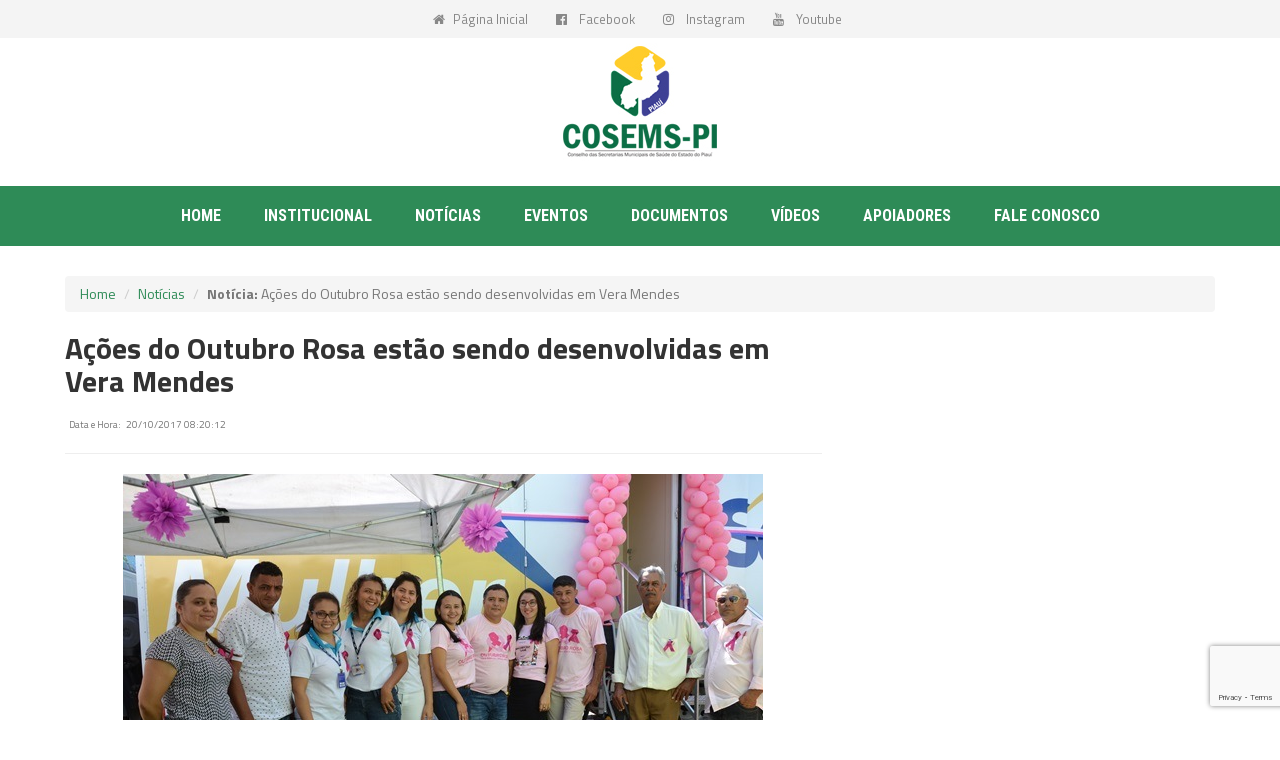

--- FILE ---
content_type: text/html; charset=UTF-8
request_url: https://cosemspi.org.br/acoes-do-outubro-rosa-estao-sendo-desenvolvidas-em-vera-mendes/
body_size: 106609
content:
<!DOCTYPE html>
<html lang="pt-BR">
<head>
    <!-- <meta charset="utf-8"> -->
    <meta http-equiv="Content-Type" content="text/html; charset=UTF-8" />
    <meta http-equiv="X-UA-Compatible" content="IE=edge">
    <meta name="viewport" content="width=device-width, initial-scale=1">
    <meta name="description" content="">

            <title>Ações do Outubro Rosa estão sendo desenvolvidas em Vera Mendes - COSEMS-PI</title>
        
    <link href='https://fonts.googleapis.com/css?family=Titillium+Web:400,200,300,700,600' rel='stylesheet' type='text/css'>
    <link href='https://fonts.googleapis.com/css?family=Roboto+Condensed:400,700,300' rel='stylesheet' type='text/css'>
    <link href='https://fonts.googleapis.com/css?family=Raleway:400,100' rel='stylesheet' type='text/css'>

    <!-- Bootstrap Core CSS -->
    <link href="https://cosemspi.org.br/wp-content/themes/cosemspi/css/bootstrap.css?v=0.0.1" rel="stylesheet">

    <link href="https://cosemspi.org.br/wp-content/themes/cosemspi/owl-carousel/owl.carousel.css" rel="stylesheet">
    <link href="https://cosemspi.org.br/wp-content/themes/cosemspi/owl-carousel/owl.theme.css" rel="stylesheet">

    
    <!-- Custom Fonts -->
    <link href="https://cosemspi.org.br/wp-content/themes/cosemspi/font-awesome/css/font-awesome.min.css" rel="stylesheet" type="text/css">

    <!-- Custom CSS -->
    <link rel="stylesheet" media="all" href="https://cosemspi.org.br/wp-content/themes/cosemspi/css/style.css?v=0.3.0" type="text/css">
    <link rel="stylesheet" media="all" href="https://cosemspi.org.br/wp-content/themes/cosemspi/css/responsive.css?v=0.2.5" type="text/css">

    <style>
        .agenda {
            position: relative;
            padding-bottom: 75%;
            height: 0;
            overflow: hidden;
        }
        .agenda iframe {
            position: absolute;
            top: 0;
            left: 0;
            width: 100% !important;
            height: 100% !important;
        }

        #real-accessability-copyright {
            display: none !important;
        }

        #real-accessability-player {
            display: none !important;
        }
    </style>

    
        
    <meta name='robots' content='index, follow, max-image-preview:large, max-snippet:-1, max-video-preview:-1' />

	<!-- This site is optimized with the Yoast SEO plugin v25.6 - https://yoast.com/wordpress/plugins/seo/ -->
	<link rel="canonical" href="https://cosemspi.org.br/acoes-do-outubro-rosa-estao-sendo-desenvolvidas-em-vera-mendes/" />
	<meta property="og:locale" content="pt_BR" />
	<meta property="og:type" content="article" />
	<meta property="og:title" content="Ações do Outubro Rosa estão sendo desenvolvidas em Vera Mendes - COSEMS-PI" />
	<meta property="og:description" content="&ldquo;A gest&atilde;o do prefeito Milton sempre apoiou a campanha do Outubro Rosa aqui em Vera Mendes, sempre com o objetivo de prevenir as mulheres contra o c&acirc;ncer do colo do &uacute;tero e de mama. Este ano estamos mais felizes, pois conseguimos firmar a parceria com o SESC e contamos em nossa cidade com uma Unidade [&hellip;]" />
	<meta property="og:url" content="https://cosemspi.org.br/acoes-do-outubro-rosa-estao-sendo-desenvolvidas-em-vera-mendes/" />
	<meta property="og:site_name" content="COSEMS-PI" />
	<meta property="article:published_time" content="2017-10-20T10:20:12+00:00" />
	<meta property="og:image" content="https://cosemspi.org.br/wp-content/uploads/2020/09/dsc_17821.jpg" />
	<meta property="og:image:width" content="640" />
	<meta property="og:image:height" content="427" />
	<meta property="og:image:type" content="image/jpeg" />
	<meta name="author" content="Comunicação" />
	<meta name="twitter:card" content="summary_large_image" />
	<meta name="twitter:label1" content="Escrito por" />
	<meta name="twitter:data1" content="Comunicação" />
	<meta name="twitter:label2" content="Est. tempo de leitura" />
	<meta name="twitter:data2" content="3 minutos" />
	<script type="application/ld+json" class="yoast-schema-graph">{"@context":"https://schema.org","@graph":[{"@type":"WebPage","@id":"https://cosemspi.org.br/acoes-do-outubro-rosa-estao-sendo-desenvolvidas-em-vera-mendes/","url":"https://cosemspi.org.br/acoes-do-outubro-rosa-estao-sendo-desenvolvidas-em-vera-mendes/","name":"Ações do Outubro Rosa estão sendo desenvolvidas em Vera Mendes - COSEMS-PI","isPartOf":{"@id":"https://cosemspi.org.br/#website"},"primaryImageOfPage":{"@id":"https://cosemspi.org.br/acoes-do-outubro-rosa-estao-sendo-desenvolvidas-em-vera-mendes/#primaryimage"},"image":{"@id":"https://cosemspi.org.br/acoes-do-outubro-rosa-estao-sendo-desenvolvidas-em-vera-mendes/#primaryimage"},"thumbnailUrl":"https://cosemspi.org.br/wp-content/uploads/2020/09/dsc_17821.jpg","datePublished":"2017-10-20T10:20:12+00:00","author":{"@id":"https://cosemspi.org.br/#/schema/person/0c6464d1c51b7d170675324c60312357"},"breadcrumb":{"@id":"https://cosemspi.org.br/acoes-do-outubro-rosa-estao-sendo-desenvolvidas-em-vera-mendes/#breadcrumb"},"inLanguage":"pt-BR","potentialAction":[{"@type":"ReadAction","target":["https://cosemspi.org.br/acoes-do-outubro-rosa-estao-sendo-desenvolvidas-em-vera-mendes/"]}]},{"@type":"ImageObject","inLanguage":"pt-BR","@id":"https://cosemspi.org.br/acoes-do-outubro-rosa-estao-sendo-desenvolvidas-em-vera-mendes/#primaryimage","url":"https://cosemspi.org.br/wp-content/uploads/2020/09/dsc_17821.jpg","contentUrl":"https://cosemspi.org.br/wp-content/uploads/2020/09/dsc_17821.jpg","width":640,"height":427},{"@type":"BreadcrumbList","@id":"https://cosemspi.org.br/acoes-do-outubro-rosa-estao-sendo-desenvolvidas-em-vera-mendes/#breadcrumb","itemListElement":[{"@type":"ListItem","position":1,"name":"Início","item":"https://cosemspi.org.br/"},{"@type":"ListItem","position":2,"name":"Ações do Outubro Rosa estão sendo desenvolvidas em Vera Mendes"}]},{"@type":"WebSite","@id":"https://cosemspi.org.br/#website","url":"https://cosemspi.org.br/","name":"COSEMS-PI","description":"Conselho das Secretarias Municipais de Saúde do Estado do Piauí","potentialAction":[{"@type":"SearchAction","target":{"@type":"EntryPoint","urlTemplate":"https://cosemspi.org.br/?s={search_term_string}"},"query-input":{"@type":"PropertyValueSpecification","valueRequired":true,"valueName":"search_term_string"}}],"inLanguage":"pt-BR"},{"@type":"Person","@id":"https://cosemspi.org.br/#/schema/person/0c6464d1c51b7d170675324c60312357","name":"Comunicação","url":"https://cosemspi.org.br/author/comunicacao/"}]}</script>
	<!-- / Yoast SEO plugin. -->


		<!-- This site uses the Google Analytics by ExactMetrics plugin v8.11.1 - Using Analytics tracking - https://www.exactmetrics.com/ -->
							<script src="//www.googletagmanager.com/gtag/js?id=G-0S4LH12XK4"  data-cfasync="false" data-wpfc-render="false" type="text/javascript" async></script>
			<script data-cfasync="false" data-wpfc-render="false" type="text/javascript">
				var em_version = '8.11.1';
				var em_track_user = true;
				var em_no_track_reason = '';
								var ExactMetricsDefaultLocations = {"page_location":"https:\/\/cosemspi.org.br\/acoes-do-outubro-rosa-estao-sendo-desenvolvidas-em-vera-mendes\/"};
								if ( typeof ExactMetricsPrivacyGuardFilter === 'function' ) {
					var ExactMetricsLocations = (typeof ExactMetricsExcludeQuery === 'object') ? ExactMetricsPrivacyGuardFilter( ExactMetricsExcludeQuery ) : ExactMetricsPrivacyGuardFilter( ExactMetricsDefaultLocations );
				} else {
					var ExactMetricsLocations = (typeof ExactMetricsExcludeQuery === 'object') ? ExactMetricsExcludeQuery : ExactMetricsDefaultLocations;
				}

								var disableStrs = [
										'ga-disable-G-0S4LH12XK4',
									];

				/* Function to detect opted out users */
				function __gtagTrackerIsOptedOut() {
					for (var index = 0; index < disableStrs.length; index++) {
						if (document.cookie.indexOf(disableStrs[index] + '=true') > -1) {
							return true;
						}
					}

					return false;
				}

				/* Disable tracking if the opt-out cookie exists. */
				if (__gtagTrackerIsOptedOut()) {
					for (var index = 0; index < disableStrs.length; index++) {
						window[disableStrs[index]] = true;
					}
				}

				/* Opt-out function */
				function __gtagTrackerOptout() {
					for (var index = 0; index < disableStrs.length; index++) {
						document.cookie = disableStrs[index] + '=true; expires=Thu, 31 Dec 2099 23:59:59 UTC; path=/';
						window[disableStrs[index]] = true;
					}
				}

				if ('undefined' === typeof gaOptout) {
					function gaOptout() {
						__gtagTrackerOptout();
					}
				}
								window.dataLayer = window.dataLayer || [];

				window.ExactMetricsDualTracker = {
					helpers: {},
					trackers: {},
				};
				if (em_track_user) {
					function __gtagDataLayer() {
						dataLayer.push(arguments);
					}

					function __gtagTracker(type, name, parameters) {
						if (!parameters) {
							parameters = {};
						}

						if (parameters.send_to) {
							__gtagDataLayer.apply(null, arguments);
							return;
						}

						if (type === 'event') {
														parameters.send_to = exactmetrics_frontend.v4_id;
							var hookName = name;
							if (typeof parameters['event_category'] !== 'undefined') {
								hookName = parameters['event_category'] + ':' + name;
							}

							if (typeof ExactMetricsDualTracker.trackers[hookName] !== 'undefined') {
								ExactMetricsDualTracker.trackers[hookName](parameters);
							} else {
								__gtagDataLayer('event', name, parameters);
							}
							
						} else {
							__gtagDataLayer.apply(null, arguments);
						}
					}

					__gtagTracker('js', new Date());
					__gtagTracker('set', {
						'developer_id.dNDMyYj': true,
											});
					if ( ExactMetricsLocations.page_location ) {
						__gtagTracker('set', ExactMetricsLocations);
					}
										__gtagTracker('config', 'G-0S4LH12XK4', {"forceSSL":"true","link_attribution":"true"} );
										window.gtag = __gtagTracker;										(function () {
						/* https://developers.google.com/analytics/devguides/collection/analyticsjs/ */
						/* ga and __gaTracker compatibility shim. */
						var noopfn = function () {
							return null;
						};
						var newtracker = function () {
							return new Tracker();
						};
						var Tracker = function () {
							return null;
						};
						var p = Tracker.prototype;
						p.get = noopfn;
						p.set = noopfn;
						p.send = function () {
							var args = Array.prototype.slice.call(arguments);
							args.unshift('send');
							__gaTracker.apply(null, args);
						};
						var __gaTracker = function () {
							var len = arguments.length;
							if (len === 0) {
								return;
							}
							var f = arguments[len - 1];
							if (typeof f !== 'object' || f === null || typeof f.hitCallback !== 'function') {
								if ('send' === arguments[0]) {
									var hitConverted, hitObject = false, action;
									if ('event' === arguments[1]) {
										if ('undefined' !== typeof arguments[3]) {
											hitObject = {
												'eventAction': arguments[3],
												'eventCategory': arguments[2],
												'eventLabel': arguments[4],
												'value': arguments[5] ? arguments[5] : 1,
											}
										}
									}
									if ('pageview' === arguments[1]) {
										if ('undefined' !== typeof arguments[2]) {
											hitObject = {
												'eventAction': 'page_view',
												'page_path': arguments[2],
											}
										}
									}
									if (typeof arguments[2] === 'object') {
										hitObject = arguments[2];
									}
									if (typeof arguments[5] === 'object') {
										Object.assign(hitObject, arguments[5]);
									}
									if ('undefined' !== typeof arguments[1].hitType) {
										hitObject = arguments[1];
										if ('pageview' === hitObject.hitType) {
											hitObject.eventAction = 'page_view';
										}
									}
									if (hitObject) {
										action = 'timing' === arguments[1].hitType ? 'timing_complete' : hitObject.eventAction;
										hitConverted = mapArgs(hitObject);
										__gtagTracker('event', action, hitConverted);
									}
								}
								return;
							}

							function mapArgs(args) {
								var arg, hit = {};
								var gaMap = {
									'eventCategory': 'event_category',
									'eventAction': 'event_action',
									'eventLabel': 'event_label',
									'eventValue': 'event_value',
									'nonInteraction': 'non_interaction',
									'timingCategory': 'event_category',
									'timingVar': 'name',
									'timingValue': 'value',
									'timingLabel': 'event_label',
									'page': 'page_path',
									'location': 'page_location',
									'title': 'page_title',
									'referrer' : 'page_referrer',
								};
								for (arg in args) {
																		if (!(!args.hasOwnProperty(arg) || !gaMap.hasOwnProperty(arg))) {
										hit[gaMap[arg]] = args[arg];
									} else {
										hit[arg] = args[arg];
									}
								}
								return hit;
							}

							try {
								f.hitCallback();
							} catch (ex) {
							}
						};
						__gaTracker.create = newtracker;
						__gaTracker.getByName = newtracker;
						__gaTracker.getAll = function () {
							return [];
						};
						__gaTracker.remove = noopfn;
						__gaTracker.loaded = true;
						window['__gaTracker'] = __gaTracker;
					})();
									} else {
										console.log("");
					(function () {
						function __gtagTracker() {
							return null;
						}

						window['__gtagTracker'] = __gtagTracker;
						window['gtag'] = __gtagTracker;
					})();
									}
			</script>
							<!-- / Google Analytics by ExactMetrics -->
		<script type="text/javascript">
/* <![CDATA[ */
window._wpemojiSettings = {"baseUrl":"https:\/\/s.w.org\/images\/core\/emoji\/15.0.3\/72x72\/","ext":".png","svgUrl":"https:\/\/s.w.org\/images\/core\/emoji\/15.0.3\/svg\/","svgExt":".svg","source":{"concatemoji":"https:\/\/cosemspi.org.br\/wp-includes\/js\/wp-emoji-release.min.js?ver=778c4b7aa6e92ca38e17de8a1ea1d582"}};
/*! This file is auto-generated */
!function(i,n){var o,s,e;function c(e){try{var t={supportTests:e,timestamp:(new Date).valueOf()};sessionStorage.setItem(o,JSON.stringify(t))}catch(e){}}function p(e,t,n){e.clearRect(0,0,e.canvas.width,e.canvas.height),e.fillText(t,0,0);var t=new Uint32Array(e.getImageData(0,0,e.canvas.width,e.canvas.height).data),r=(e.clearRect(0,0,e.canvas.width,e.canvas.height),e.fillText(n,0,0),new Uint32Array(e.getImageData(0,0,e.canvas.width,e.canvas.height).data));return t.every(function(e,t){return e===r[t]})}function u(e,t,n){switch(t){case"flag":return n(e,"\ud83c\udff3\ufe0f\u200d\u26a7\ufe0f","\ud83c\udff3\ufe0f\u200b\u26a7\ufe0f")?!1:!n(e,"\ud83c\uddfa\ud83c\uddf3","\ud83c\uddfa\u200b\ud83c\uddf3")&&!n(e,"\ud83c\udff4\udb40\udc67\udb40\udc62\udb40\udc65\udb40\udc6e\udb40\udc67\udb40\udc7f","\ud83c\udff4\u200b\udb40\udc67\u200b\udb40\udc62\u200b\udb40\udc65\u200b\udb40\udc6e\u200b\udb40\udc67\u200b\udb40\udc7f");case"emoji":return!n(e,"\ud83d\udc26\u200d\u2b1b","\ud83d\udc26\u200b\u2b1b")}return!1}function f(e,t,n){var r="undefined"!=typeof WorkerGlobalScope&&self instanceof WorkerGlobalScope?new OffscreenCanvas(300,150):i.createElement("canvas"),a=r.getContext("2d",{willReadFrequently:!0}),o=(a.textBaseline="top",a.font="600 32px Arial",{});return e.forEach(function(e){o[e]=t(a,e,n)}),o}function t(e){var t=i.createElement("script");t.src=e,t.defer=!0,i.head.appendChild(t)}"undefined"!=typeof Promise&&(o="wpEmojiSettingsSupports",s=["flag","emoji"],n.supports={everything:!0,everythingExceptFlag:!0},e=new Promise(function(e){i.addEventListener("DOMContentLoaded",e,{once:!0})}),new Promise(function(t){var n=function(){try{var e=JSON.parse(sessionStorage.getItem(o));if("object"==typeof e&&"number"==typeof e.timestamp&&(new Date).valueOf()<e.timestamp+604800&&"object"==typeof e.supportTests)return e.supportTests}catch(e){}return null}();if(!n){if("undefined"!=typeof Worker&&"undefined"!=typeof OffscreenCanvas&&"undefined"!=typeof URL&&URL.createObjectURL&&"undefined"!=typeof Blob)try{var e="postMessage("+f.toString()+"("+[JSON.stringify(s),u.toString(),p.toString()].join(",")+"));",r=new Blob([e],{type:"text/javascript"}),a=new Worker(URL.createObjectURL(r),{name:"wpTestEmojiSupports"});return void(a.onmessage=function(e){c(n=e.data),a.terminate(),t(n)})}catch(e){}c(n=f(s,u,p))}t(n)}).then(function(e){for(var t in e)n.supports[t]=e[t],n.supports.everything=n.supports.everything&&n.supports[t],"flag"!==t&&(n.supports.everythingExceptFlag=n.supports.everythingExceptFlag&&n.supports[t]);n.supports.everythingExceptFlag=n.supports.everythingExceptFlag&&!n.supports.flag,n.DOMReady=!1,n.readyCallback=function(){n.DOMReady=!0}}).then(function(){return e}).then(function(){var e;n.supports.everything||(n.readyCallback(),(e=n.source||{}).concatemoji?t(e.concatemoji):e.wpemoji&&e.twemoji&&(t(e.twemoji),t(e.wpemoji)))}))}((window,document),window._wpemojiSettings);
/* ]]> */
</script>
<link rel='stylesheet' id='sbi_styles-css' href='https://cosemspi.org.br/wp-content/plugins/instagram-feed/css/sbi-styles.min.css?ver=6.10.0' type='text/css' media='all' />
<style id='wp-emoji-styles-inline-css' type='text/css'>

	img.wp-smiley, img.emoji {
		display: inline !important;
		border: none !important;
		box-shadow: none !important;
		height: 1em !important;
		width: 1em !important;
		margin: 0 0.07em !important;
		vertical-align: -0.1em !important;
		background: none !important;
		padding: 0 !important;
	}
</style>
<link rel='stylesheet' id='wp-block-library-css' href='https://cosemspi.org.br/wp-includes/css/dist/block-library/style.min.css?ver=778c4b7aa6e92ca38e17de8a1ea1d582' type='text/css' media='all' />
<style id='classic-theme-styles-inline-css' type='text/css'>
/*! This file is auto-generated */
.wp-block-button__link{color:#fff;background-color:#32373c;border-radius:9999px;box-shadow:none;text-decoration:none;padding:calc(.667em + 2px) calc(1.333em + 2px);font-size:1.125em}.wp-block-file__button{background:#32373c;color:#fff;text-decoration:none}
</style>
<style id='global-styles-inline-css' type='text/css'>
:root{--wp--preset--aspect-ratio--square: 1;--wp--preset--aspect-ratio--4-3: 4/3;--wp--preset--aspect-ratio--3-4: 3/4;--wp--preset--aspect-ratio--3-2: 3/2;--wp--preset--aspect-ratio--2-3: 2/3;--wp--preset--aspect-ratio--16-9: 16/9;--wp--preset--aspect-ratio--9-16: 9/16;--wp--preset--color--black: #000000;--wp--preset--color--cyan-bluish-gray: #abb8c3;--wp--preset--color--white: #ffffff;--wp--preset--color--pale-pink: #f78da7;--wp--preset--color--vivid-red: #cf2e2e;--wp--preset--color--luminous-vivid-orange: #ff6900;--wp--preset--color--luminous-vivid-amber: #fcb900;--wp--preset--color--light-green-cyan: #7bdcb5;--wp--preset--color--vivid-green-cyan: #00d084;--wp--preset--color--pale-cyan-blue: #8ed1fc;--wp--preset--color--vivid-cyan-blue: #0693e3;--wp--preset--color--vivid-purple: #9b51e0;--wp--preset--gradient--vivid-cyan-blue-to-vivid-purple: linear-gradient(135deg,rgba(6,147,227,1) 0%,rgb(155,81,224) 100%);--wp--preset--gradient--light-green-cyan-to-vivid-green-cyan: linear-gradient(135deg,rgb(122,220,180) 0%,rgb(0,208,130) 100%);--wp--preset--gradient--luminous-vivid-amber-to-luminous-vivid-orange: linear-gradient(135deg,rgba(252,185,0,1) 0%,rgba(255,105,0,1) 100%);--wp--preset--gradient--luminous-vivid-orange-to-vivid-red: linear-gradient(135deg,rgba(255,105,0,1) 0%,rgb(207,46,46) 100%);--wp--preset--gradient--very-light-gray-to-cyan-bluish-gray: linear-gradient(135deg,rgb(238,238,238) 0%,rgb(169,184,195) 100%);--wp--preset--gradient--cool-to-warm-spectrum: linear-gradient(135deg,rgb(74,234,220) 0%,rgb(151,120,209) 20%,rgb(207,42,186) 40%,rgb(238,44,130) 60%,rgb(251,105,98) 80%,rgb(254,248,76) 100%);--wp--preset--gradient--blush-light-purple: linear-gradient(135deg,rgb(255,206,236) 0%,rgb(152,150,240) 100%);--wp--preset--gradient--blush-bordeaux: linear-gradient(135deg,rgb(254,205,165) 0%,rgb(254,45,45) 50%,rgb(107,0,62) 100%);--wp--preset--gradient--luminous-dusk: linear-gradient(135deg,rgb(255,203,112) 0%,rgb(199,81,192) 50%,rgb(65,88,208) 100%);--wp--preset--gradient--pale-ocean: linear-gradient(135deg,rgb(255,245,203) 0%,rgb(182,227,212) 50%,rgb(51,167,181) 100%);--wp--preset--gradient--electric-grass: linear-gradient(135deg,rgb(202,248,128) 0%,rgb(113,206,126) 100%);--wp--preset--gradient--midnight: linear-gradient(135deg,rgb(2,3,129) 0%,rgb(40,116,252) 100%);--wp--preset--font-size--small: 13px;--wp--preset--font-size--medium: 20px;--wp--preset--font-size--large: 36px;--wp--preset--font-size--x-large: 42px;--wp--preset--spacing--20: 0.44rem;--wp--preset--spacing--30: 0.67rem;--wp--preset--spacing--40: 1rem;--wp--preset--spacing--50: 1.5rem;--wp--preset--spacing--60: 2.25rem;--wp--preset--spacing--70: 3.38rem;--wp--preset--spacing--80: 5.06rem;--wp--preset--shadow--natural: 6px 6px 9px rgba(0, 0, 0, 0.2);--wp--preset--shadow--deep: 12px 12px 50px rgba(0, 0, 0, 0.4);--wp--preset--shadow--sharp: 6px 6px 0px rgba(0, 0, 0, 0.2);--wp--preset--shadow--outlined: 6px 6px 0px -3px rgba(255, 255, 255, 1), 6px 6px rgba(0, 0, 0, 1);--wp--preset--shadow--crisp: 6px 6px 0px rgba(0, 0, 0, 1);}:where(.is-layout-flex){gap: 0.5em;}:where(.is-layout-grid){gap: 0.5em;}body .is-layout-flex{display: flex;}.is-layout-flex{flex-wrap: wrap;align-items: center;}.is-layout-flex > :is(*, div){margin: 0;}body .is-layout-grid{display: grid;}.is-layout-grid > :is(*, div){margin: 0;}:where(.wp-block-columns.is-layout-flex){gap: 2em;}:where(.wp-block-columns.is-layout-grid){gap: 2em;}:where(.wp-block-post-template.is-layout-flex){gap: 1.25em;}:where(.wp-block-post-template.is-layout-grid){gap: 1.25em;}.has-black-color{color: var(--wp--preset--color--black) !important;}.has-cyan-bluish-gray-color{color: var(--wp--preset--color--cyan-bluish-gray) !important;}.has-white-color{color: var(--wp--preset--color--white) !important;}.has-pale-pink-color{color: var(--wp--preset--color--pale-pink) !important;}.has-vivid-red-color{color: var(--wp--preset--color--vivid-red) !important;}.has-luminous-vivid-orange-color{color: var(--wp--preset--color--luminous-vivid-orange) !important;}.has-luminous-vivid-amber-color{color: var(--wp--preset--color--luminous-vivid-amber) !important;}.has-light-green-cyan-color{color: var(--wp--preset--color--light-green-cyan) !important;}.has-vivid-green-cyan-color{color: var(--wp--preset--color--vivid-green-cyan) !important;}.has-pale-cyan-blue-color{color: var(--wp--preset--color--pale-cyan-blue) !important;}.has-vivid-cyan-blue-color{color: var(--wp--preset--color--vivid-cyan-blue) !important;}.has-vivid-purple-color{color: var(--wp--preset--color--vivid-purple) !important;}.has-black-background-color{background-color: var(--wp--preset--color--black) !important;}.has-cyan-bluish-gray-background-color{background-color: var(--wp--preset--color--cyan-bluish-gray) !important;}.has-white-background-color{background-color: var(--wp--preset--color--white) !important;}.has-pale-pink-background-color{background-color: var(--wp--preset--color--pale-pink) !important;}.has-vivid-red-background-color{background-color: var(--wp--preset--color--vivid-red) !important;}.has-luminous-vivid-orange-background-color{background-color: var(--wp--preset--color--luminous-vivid-orange) !important;}.has-luminous-vivid-amber-background-color{background-color: var(--wp--preset--color--luminous-vivid-amber) !important;}.has-light-green-cyan-background-color{background-color: var(--wp--preset--color--light-green-cyan) !important;}.has-vivid-green-cyan-background-color{background-color: var(--wp--preset--color--vivid-green-cyan) !important;}.has-pale-cyan-blue-background-color{background-color: var(--wp--preset--color--pale-cyan-blue) !important;}.has-vivid-cyan-blue-background-color{background-color: var(--wp--preset--color--vivid-cyan-blue) !important;}.has-vivid-purple-background-color{background-color: var(--wp--preset--color--vivid-purple) !important;}.has-black-border-color{border-color: var(--wp--preset--color--black) !important;}.has-cyan-bluish-gray-border-color{border-color: var(--wp--preset--color--cyan-bluish-gray) !important;}.has-white-border-color{border-color: var(--wp--preset--color--white) !important;}.has-pale-pink-border-color{border-color: var(--wp--preset--color--pale-pink) !important;}.has-vivid-red-border-color{border-color: var(--wp--preset--color--vivid-red) !important;}.has-luminous-vivid-orange-border-color{border-color: var(--wp--preset--color--luminous-vivid-orange) !important;}.has-luminous-vivid-amber-border-color{border-color: var(--wp--preset--color--luminous-vivid-amber) !important;}.has-light-green-cyan-border-color{border-color: var(--wp--preset--color--light-green-cyan) !important;}.has-vivid-green-cyan-border-color{border-color: var(--wp--preset--color--vivid-green-cyan) !important;}.has-pale-cyan-blue-border-color{border-color: var(--wp--preset--color--pale-cyan-blue) !important;}.has-vivid-cyan-blue-border-color{border-color: var(--wp--preset--color--vivid-cyan-blue) !important;}.has-vivid-purple-border-color{border-color: var(--wp--preset--color--vivid-purple) !important;}.has-vivid-cyan-blue-to-vivid-purple-gradient-background{background: var(--wp--preset--gradient--vivid-cyan-blue-to-vivid-purple) !important;}.has-light-green-cyan-to-vivid-green-cyan-gradient-background{background: var(--wp--preset--gradient--light-green-cyan-to-vivid-green-cyan) !important;}.has-luminous-vivid-amber-to-luminous-vivid-orange-gradient-background{background: var(--wp--preset--gradient--luminous-vivid-amber-to-luminous-vivid-orange) !important;}.has-luminous-vivid-orange-to-vivid-red-gradient-background{background: var(--wp--preset--gradient--luminous-vivid-orange-to-vivid-red) !important;}.has-very-light-gray-to-cyan-bluish-gray-gradient-background{background: var(--wp--preset--gradient--very-light-gray-to-cyan-bluish-gray) !important;}.has-cool-to-warm-spectrum-gradient-background{background: var(--wp--preset--gradient--cool-to-warm-spectrum) !important;}.has-blush-light-purple-gradient-background{background: var(--wp--preset--gradient--blush-light-purple) !important;}.has-blush-bordeaux-gradient-background{background: var(--wp--preset--gradient--blush-bordeaux) !important;}.has-luminous-dusk-gradient-background{background: var(--wp--preset--gradient--luminous-dusk) !important;}.has-pale-ocean-gradient-background{background: var(--wp--preset--gradient--pale-ocean) !important;}.has-electric-grass-gradient-background{background: var(--wp--preset--gradient--electric-grass) !important;}.has-midnight-gradient-background{background: var(--wp--preset--gradient--midnight) !important;}.has-small-font-size{font-size: var(--wp--preset--font-size--small) !important;}.has-medium-font-size{font-size: var(--wp--preset--font-size--medium) !important;}.has-large-font-size{font-size: var(--wp--preset--font-size--large) !important;}.has-x-large-font-size{font-size: var(--wp--preset--font-size--x-large) !important;}
:where(.wp-block-post-template.is-layout-flex){gap: 1.25em;}:where(.wp-block-post-template.is-layout-grid){gap: 1.25em;}
:where(.wp-block-columns.is-layout-flex){gap: 2em;}:where(.wp-block-columns.is-layout-grid){gap: 2em;}
:root :where(.wp-block-pullquote){font-size: 1.5em;line-height: 1.6;}
</style>
<link rel='stylesheet' id='contact-form-7-css' href='https://cosemspi.org.br/wp-content/plugins/contact-form-7/includes/css/styles.css?ver=6.0.6' type='text/css' media='all' />
<link rel='stylesheet' id='wp-pagenavi-css' href='https://cosemspi.org.br/wp-content/plugins/wp-pagenavi/pagenavi-css.css?ver=2.70' type='text/css' media='all' />
<script type="text/javascript" src="https://cosemspi.org.br/wp-content/plugins/google-analytics-dashboard-for-wp/assets/js/frontend-gtag.min.js?ver=8.11.1" id="exactmetrics-frontend-script-js" async="async" data-wp-strategy="async"></script>
<script data-cfasync="false" data-wpfc-render="false" type="text/javascript" id='exactmetrics-frontend-script-js-extra'>/* <![CDATA[ */
var exactmetrics_frontend = {"js_events_tracking":"true","download_extensions":"doc,pdf,ppt,zip,xls,docx,pptx,xlsx","inbound_paths":"[]","home_url":"https:\/\/cosemspi.org.br","hash_tracking":"false","v4_id":"G-0S4LH12XK4"};/* ]]> */
</script>
<link rel="https://api.w.org/" href="https://cosemspi.org.br/wp-json/" /><link rel="alternate" title="JSON" type="application/json" href="https://cosemspi.org.br/wp-json/wp/v2/posts/794" /><link rel="EditURI" type="application/rsd+xml" title="RSD" href="https://cosemspi.org.br/xmlrpc.php?rsd" />

<link rel='shortlink' href='https://cosemspi.org.br/?p=794' />
<link rel="alternate" title="oEmbed (JSON)" type="application/json+oembed" href="https://cosemspi.org.br/wp-json/oembed/1.0/embed?url=https%3A%2F%2Fcosemspi.org.br%2Facoes-do-outubro-rosa-estao-sendo-desenvolvidas-em-vera-mendes%2F" />
<link rel="alternate" title="oEmbed (XML)" type="text/xml+oembed" href="https://cosemspi.org.br/wp-json/oembed/1.0/embed?url=https%3A%2F%2Fcosemspi.org.br%2Facoes-do-outubro-rosa-estao-sendo-desenvolvidas-em-vera-mendes%2F&#038;format=xml" />
<link rel="icon" href="https://cosemspi.org.br/wp-content/uploads/2020/09/favicon.png" sizes="32x32" />
<link rel="icon" href="https://cosemspi.org.br/wp-content/uploads/2020/09/favicon.png" sizes="192x192" />
<link rel="apple-touch-icon" href="https://cosemspi.org.br/wp-content/uploads/2020/09/favicon.png" />
<meta name="msapplication-TileImage" content="https://cosemspi.org.br/wp-content/uploads/2020/09/favicon.png" />
 
</head>

<body class="post-template-default single single-post postid-794 single-format-standard">
    <div id="fb-root"></div>
    <script>(function(d, s, id) {
    var js, fjs = d.getElementsByTagName(s)[0];
    if (d.getElementById(id)) return;
    js = d.createElement(s); js.id = id;
    js.src = "//connect.facebook.net/pt_BR/sdk.js#xfbml=1&version=v2.8";
    fjs.parentNode.insertBefore(js, fjs);
    }(document, 'script', 'facebook-jssdk'));</script>

    <div class="header-area">
        <div class="container">
            <div class="row">
                <div class="col-md-12">
                    <div class="user-menu text-center">
                        <ul>
                            <li>
                                <a href="https://cosemspi.org.br" style="text-decoration: none;">
                                    <i class="fa fa-home"></i> Página Inicial
                                </a>
                            </li>
                            <li>
                                <a href="https://www.facebook.com/COSEMSPI/" target="_blank" style="text-decoration: none;">
                                    <i class="fa fa-facebook-official" aria-hidden="true"></i>&ensp;Facebook
                                </a>
                            </li>
                            <!-- <li>
                                <a href="#" style="text-decoration: none;">
                                    <i class="fa fa-twitter-square" aria-hidden="true"></i>&ensp;Twitter
                                </a>
                            </li> -->
                            <li>
                                <a href="https://www.instagram.com/cosemspi/" target="_blank" style="text-decoration: none;">
                                    <i class="fa fa-instagram" aria-hidden="true"></i>&ensp;Instagram
                                </a>
                            </li>

                            <li>
                                <a href="https://www.youtube.com/channel/UCg3b5gpHIGRhwlkxMh0zbWQ" target="_blank" style="text-decoration: none;">
                                    <i class="fa fa-youtube" aria-hidden="true"></i>&ensp;Youtube
                                </a>
                            </li>
                        </ul>
                    </div>
                </div>
            </div>
        </div>
    </div>

    <div class="container">
        <div class="row">
            <div class="col-sm-12">
                <div style="margin-top: 5px; margin-bottom: 25px;">
                    <a href="https://cosemspi.org.br"><img alt="logo_cosemspi" src="https://cosemspi.org.br/wp-content/themes/cosemspi/img/logo_cosems.jpg" class="img-responsive center-block" /></a>
                </div>
            </div>

            <!--<div class="col-sm-8">
                <div class="shopping-item" style="margin-top: 50px;">
                    <form role="form">
                        <input type="text" class="search-form" autocomplete="on" placeholder="Localizar no site">
                        <i class="fa fa-search"></i>
                    </form>
                </div>
            </div>-->

        </div>
    </div>

        
    <div class="mainmenu-area" style="height: 60px;">
        <div class="container-fluid">
            <div class="row">
                <div class="navbar-header">
                    <button type="button" class="navbar-toggle" data-toggle="collapse" data-target=".navbar-collapse">
                        <span class="sr-only">Toggle navigation</span>
                        <span class="icon-bar"></span>
                        <span class="icon-bar"></span>
                        <span class="icon-bar"></span>
                    </button>
                </div>
                <div class="navbar-collapse collapse">
                    <ul id="menu-top-menu" class="menu nav navbar-nav hidden-xs"><li id="menu-item-5442" class="menu-item menu-item-type-custom menu-item-object-custom menu-item-home menu-item-5442"><a href="http://cosemspi.org.br/">Home</a></li>
<li id="menu-item-5443" class="menu-item menu-item-type-post_type menu-item-object-page menu-item-has-children menu-item-5443 dropdown"><a data-toggle="dropdown" data-target="#" class="dropdown-toggle disabled">Institucional
<ul class="dropdown-menu">
	<li id="menu-item-9787" class="menu-item menu-item-type-post_type menu-item-object-page menu-item-9787"><a href="https://cosemspi.org.br/institucional/">Quem Somos</a></li>
	<li id="menu-item-9755" class="menu-item menu-item-type-post_type menu-item-object-page menu-item-9755"><a href="https://cosemspi.org.br/institucional/diretoria/">Diretoria</a></li>
	<li id="menu-item-9794" class="menu-item menu-item-type-post_type menu-item-object-page menu-item-9794"><a href="https://cosemspi.org.br/institucional/secretaria-executiva/">Secretaria Executiva</a></li>
	<li id="menu-item-9797" class="menu-item menu-item-type-post_type menu-item-object-page menu-item-9797"><a href="https://cosemspi.org.br/institucional/equipe-tecnica/">Equipe Técnica</a></li>
	<li id="menu-item-9800" class="menu-item menu-item-type-post_type menu-item-object-page menu-item-9800"><a href="https://cosemspi.org.br/institucional/documentos-institucionais/">Documentos Institucionais</a></li>
</ul>
</li>
<li id="menu-item-5444" class="menu-item menu-item-type-post_type menu-item-object-page menu-item-5444"><a href="https://cosemspi.org.br/noticias/">Notícias</a></li>
<li id="menu-item-5445" class="menu-item menu-item-type-post_type menu-item-object-page menu-item-5445"><a href="https://cosemspi.org.br/eventos-galeria/">Eventos</a></li>
<li id="menu-item-5446" class="menu-item menu-item-type-post_type menu-item-object-page menu-item-has-children menu-item-5446 dropdown"><a data-toggle="dropdown" data-target="#" class="dropdown-toggle disabled">Documentos
<ul class="dropdown-menu">
	<li id="menu-item-5447" class="menu-item menu-item-type-post_type menu-item-object-page menu-item-5447"><a href="https://cosemspi.org.br/publicacoes/">Publicações</a></li>
	<li id="menu-item-5448" class="menu-item menu-item-type-post_type menu-item-object-page menu-item-5448"><a href="https://cosemspi.org.br/portarias/">Portarias</a></li>
	<li id="menu-item-5449" class="menu-item menu-item-type-post_type menu-item-object-page menu-item-5449"><a href="https://cosemspi.org.br/resolucoes/">Resoluções</a></li>
	<li id="menu-item-5450" class="menu-item menu-item-type-custom menu-item-object-custom menu-item-5450"><a href="http://cosemspi.org.br/cir/">CIR</a></li>
	<li id="menu-item-9046" class="menu-item menu-item-type-post_type menu-item-object-page menu-item-9046"><a href="https://cosemspi.org.br/documentos/editais/">Editais</a></li>
	<li id="menu-item-9045" class="menu-item menu-item-type-post_type menu-item-object-page menu-item-9045"><a href="https://cosemspi.org.br/documentos/resultados/">Resultados</a></li>
	<li id="menu-item-9044" class="menu-item menu-item-type-post_type menu-item-object-page menu-item-9044"><a href="https://cosemspi.org.br/documentos/outros-documentos/">Outros Documentos</a></li>
</ul>
</li>
<li id="menu-item-5451" class="menu-item menu-item-type-post_type menu-item-object-page menu-item-5451"><a href="https://cosemspi.org.br/videos/">Vídeos</a></li>
<li id="menu-item-5452" class="menu-item menu-item-type-post_type menu-item-object-page menu-item-5452"><a href="https://cosemspi.org.br/?page_id=3027">Apoiadores</a></li>
<li id="menu-item-5453" class="menu-item menu-item-type-post_type menu-item-object-page menu-item-5453"><a href="https://cosemspi.org.br/fale-conosco/">Fale conosco</a></li>
</ul>                    
                    <div class="menu-menu-responsive-container"><ul id="menu-menu-responsive" class="menu nav navbar-nav visible-xs"><li id="menu-item-3031" class="menu-item menu-item-type-custom menu-item-object-custom menu-item-home menu-item-3031"><a href="http://cosemspi.org.br/">Home</a></li>
<li id="menu-item-3032" class="menu-item menu-item-type-post_type menu-item-object-page menu-item-3032"><a href="https://cosemspi.org.br/institucional/">Institucional</a></li>
<li id="menu-item-3033" class="menu-item menu-item-type-post_type menu-item-object-page menu-item-3033"><a href="https://cosemspi.org.br/noticias/">Notícias</a></li>
<li id="menu-item-3034" class="menu-item menu-item-type-post_type menu-item-object-page menu-item-3034"><a href="https://cosemspi.org.br/eventos-galeria/">Eventos</a></li>
<li id="menu-item-5455" class="menu-item menu-item-type-post_type menu-item-object-page menu-item-5455"><a href="https://cosemspi.org.br/documentos/">Documentos</a></li>
<li id="menu-item-3035" class="menu-item menu-item-type-post_type menu-item-object-page menu-item-3035"><a href="https://cosemspi.org.br/publicacoes/">Publicações</a></li>
<li id="menu-item-3036" class="menu-item menu-item-type-post_type menu-item-object-page menu-item-3036"><a href="https://cosemspi.org.br/portarias/">Portarias</a></li>
<li id="menu-item-3037" class="menu-item menu-item-type-post_type menu-item-object-page menu-item-3037"><a href="https://cosemspi.org.br/resolucoes/">Resoluções</a></li>
<li id="menu-item-5454" class="menu-item menu-item-type-custom menu-item-object-custom menu-item-5454"><a href="http://cosemspi.org.br/cir/">CIR</a></li>
<li id="menu-item-9043" class="menu-item menu-item-type-post_type menu-item-object-page menu-item-9043"><a href="https://cosemspi.org.br/documentos/editais/">Editais</a></li>
<li id="menu-item-9042" class="menu-item menu-item-type-post_type menu-item-object-page menu-item-9042"><a href="https://cosemspi.org.br/documentos/resultados/">Resultados</a></li>
<li id="menu-item-9041" class="menu-item menu-item-type-post_type menu-item-object-page menu-item-9041"><a href="https://cosemspi.org.br/documentos/outros-documentos/">Outros Documentos</a></li>
<li id="menu-item-3038" class="menu-item menu-item-type-post_type menu-item-object-page menu-item-3038"><a href="https://cosemspi.org.br/videos/">Vídeos</a></li>
<li id="menu-item-3039" class="menu-item menu-item-type-post_type menu-item-object-page menu-item-3039"><a href="https://cosemspi.org.br/?page_id=3027">Apoiadores</a></li>
<li id="menu-item-3040" class="menu-item menu-item-type-post_type menu-item-object-page menu-item-3040"><a href="https://cosemspi.org.br/fale-conosco/">Fale conosco</a></li>
</ul></div>                </div>
            </div>
        </div>
    </div>
                <div class="container" style="margin-top: 30px;">
            <div class="row">
                <div class="col-md-12">
                    <ul class="breadcrumb">
                        <li><a href="https://cosemspi.org.br">Home</a></li>
                        <li><a href="https://cosemspi.org.br/noticias">Notícias</a></li>
                        <li class="active"><strong>Notícia:</strong> Ações do Outubro Rosa estão sendo desenvolvidas em Vera Mendes</li>
                    </ul>
                </div>
            </div>
            <div class="row">
                <div class="col-md-8">
                    <h2>Ações do Outubro Rosa estão sendo desenvolvidas em Vera Mendes</h2>
                    <small style="color: #777; font-size: 10px;">
                        &nbsp;&nbsp;Data e Hora:&ensp;20/10/2017 08:20:12<br/>
                    </small>
                    <hr/>
                                            <img width="640" height="427" src="https://cosemspi.org.br/wp-content/uploads/2020/09/dsc_17821.jpg" class="img-centered wp-post-image" alt="" decoding="async" fetchpriority="high" srcset="https://cosemspi.org.br/wp-content/uploads/2020/09/dsc_17821.jpg 640w, https://cosemspi.org.br/wp-content/uploads/2020/09/dsc_17821-300x200.jpg 300w" sizes="(max-width: 640px) 100vw, 640px" />                    
                    <div class="row" style="margin-top: 20px;">
                        <div class="col-md-12">
                            <p style="text-align:justify"><span style="font-size:13.5pt"><span style="color:black">&ldquo;A gest&atilde;o do prefeito Milton sempre apoiou a campanha do Outubro Rosa aqui em Vera Mendes, sempre com o objetivo de prevenir as mulheres contra o c&acirc;ncer do colo do &uacute;tero e de mama. Este ano estamos mais felizes, pois conseguimos firmar a parceria com o SESC e contamos em nossa cidade com uma Unidade M&oacute;vel Sa&uacute;de da Mulher&rdquo;, comemorou a primeira-dama e atual secret&aacute;ria municipal de sa&uacute;de, Gard&ecirc;nia Oliveira.</span></span></p>
<p style="text-align:justify"><span style="font-size:13.5pt"><span style="color:black">A solenidade de inaugura&ccedil;&atilde;o dos servi&ccedil;os da unidade m&oacute;vel aconteceu na manh&atilde; desta ter&ccedil;a-feira, 17, no espa&ccedil;o da Academia de Sa&uacute;de do munic&iacute;pio, e contou com a presen&ccedil;a de autoridades municipais, representantes do SESC e a popula&ccedil;&atilde;o em geral.</span></span></p>
<p style="text-align:justify"><span style="font-size:13.5pt"><span style="color:black">Logo em seguida houve o desenlace da fita inaugural da unidade, ocasi&atilde;o em que as autoridades conheceram toda a parte interna da carreta. A programa&ccedil;&atilde;o teve continuidade com um caf&eacute; da manh&atilde; e logo ap&oacute;s a primeira palestra proferida pela educadora em sa&uacute;de do SESC, Maria Jos&eacute;, que explanou sobre &ldquo;C&acirc;ncer de mama e Colo do &Uacute;tero&rdquo;. Um concurso com premia&ccedil;&atilde;o para a mulher melhor caracteriza sobre a campanha foi realizado.</span></span></p>
<p style="text-align:justify"><span style="font-size:13.5pt"><span style="color:black">&Agrave;s 13h00 foi realizada outra palestra no Gin&aacute;sio Municipal com a mesma palestrante, desta feita com o tema &ldquo;Higiene Pessoal, Gravidez na Adolesc&ecirc;ncia e Cultura da Paz e Cidadania&rdquo;, e ainda, outra palestra que foi promovida a partir das 15h30 no CRAS.</span></span></p>
<p style="text-align:justify"><span style="font-size:13.5pt"><span style="color:black">Paralelo &agrave;s palestras os atendimentos eram realizados na Unidade M&oacute;vel que ficou instalada em frente &agrave; Academia de Sa&uacute;de. At&eacute; a pr&oacute;xima sexta-feira, 128 exames papanicolau e mais 128 de mamografia ser&atilde;o realizados para as mulheres que foram escolhidas pelos agentes de sa&uacute;de, de acordo com os crit&eacute;rios estabelecidos pelo programa.</span></span></p>
<p style="margin-left:0cm; margin-right:0cm; text-align:justify"><span style="font-size:13.5pt"><span style="color:black">Durante os pr&oacute;ximos dias, at&eacute; a sexta-feira, 20, mais palestras ser&atilde;o proferidas nas escolas municipais, orientado as adolescentes no sentido de se prevenir contra a doen&ccedil;a.</span></span></p>
<p style="margin-left:0cm; margin-right:0cm; text-align:justify"><span style="font-size:13.5pt"><span style="color:black">&ldquo;Desde o primeiro ano de meu mandato a nossa gest&atilde;o vem desenvolvendo a campanha Outubro Rosa em nosso munic&iacute;pio. E este ano n&atilde;o foi diferente onde disponibilizamos atrav&eacute;s da parceria com o SESC v&aacute;rios exames de mamografia e citologia. Os agentes de sa&uacute;de fizeram um cronograma para atender toda demanda e a administra&ccedil;&atilde;o Trabalho e Cidadania vem buscando cada vez mais apoiar a sa&uacute;de da mulher&rdquo;, destacou o prefeito.</span></span></p>
<p style="text-align:justify"><span style="font-size:13.5pt"><span style="color:black">Durante a solenidade de inaugura&ccedil;&atilde;o dos servi&ccedil;os estiveram presentes al&eacute;m do prefeito e da primeira-dama; o vice-prefeito Ca&ccedil;ulinha; os vereadores Chico Velho e Chiquinho de Ad&atilde;o; os secret&aacute;rios municipais Elis&acirc;ngela Marques (Educa&ccedil;&atilde;o), Jos&eacute; de Ant&ocirc;nio (Obras), Gilvan Miguel (Chefe de Gabinete) e Andr&eacute;ia Sampaio (Assist&ecirc;ncia Social); representantes do SESC e a popula&ccedil;&atilde;o em geral.</span></span></p>
<p style="text-align:justify"><span style="font-size:13.5pt"><span style="color:black">Fonte: Prefeitura de Vera Mendes</span></span></p>
                        </div>
                    </div>

                    
                    <div class="row">
                        <div class="col-md-12">
                            <hr/>
                            <h3>Mais notícias</h3>
                            <hr/>
                            <table id="example" class="table table-striped table-bordered" cellspacing="0" width="100%">
                                <tbody>
                                                                                                                                                            <tr>
                                                <td class="text-primary">
                                                    <a href="https://cosemspi.org.br/intercambio-regional-cosems-do-piaui-e-alagoas-fortalecem-gestao-em-saude-em-ambos-os-estados/" style="color: #059;">Intercâmbio Regional: Cosems do Piauí e Alagoas fortalecem gestão em Saúde em ambos os estados</a><br/>
                                                    <small style="color: #999; margin-bottom: 10px; font-size: 10px;">Data/Hora:&ensp;21/11/2025 17:17:22</small>
                                                </td>
                                            </tr>
                                                                                    <tr>
                                                <td class="text-primary">
                                                    <a href="https://cosemspi.org.br/diretoria-do-cosems-pi-contribui-em-debates-estrategicos-no-2o-dia-do-i-seminario-integrado-cosems-al/" style="color: #059;">Diretoria do Cosems-PI Contribui em Debates Estratégicos no 2º Dia do I Seminário Integrado Cosems-AL</a><br/>
                                                    <small style="color: #999; margin-bottom: 10px; font-size: 10px;">Data/Hora:&ensp;21/11/2025 17:08:36</small>
                                                </td>
                                            </tr>
                                                                                    <tr>
                                                <td class="text-primary">
                                                    <a href="https://cosemspi.org.br/seminario-integrado-cosems-pi-e-cosems-al-unem-forcas-para-fortalecer-a-gestao-do-sus-no-nordeste/" style="color: #059;">Seminário Integrado: Cosems-PI e Cosems-AL unem forças para Fortalecer a Gestão do SUS no Nordeste</a><br/>
                                                    <small style="color: #999; margin-bottom: 10px; font-size: 10px;">Data/Hora:&ensp;19/11/2025 08:22:47</small>
                                                </td>
                                            </tr>
                                                                                    <tr>
                                                <td class="text-primary">
                                                    <a href="https://cosemspi.org.br/cosems-pi-promove-reuniao-tecnica-com-ministerio-da-saude-e-municipios-para-orientar-implementacao-do-programa-mais-especialistas/" style="color: #059;">Cosems-PI promove reunião técnica com Ministério da Saúde e municípios para orientar implementação do Programa Mais Especialistas</a><br/>
                                                    <small style="color: #999; margin-bottom: 10px; font-size: 10px;">Data/Hora:&ensp;14/11/2025 15:57:13</small>
                                                </td>
                                            </tr>
                                                                                    <tr>
                                                <td class="text-primary">
                                                    <a href="https://cosemspi.org.br/cosems-pi-divulga-resultado-final-de-processo-seletivo-para-apoiadores-regionais/" style="color: #059;">COSEMS/PI divulga resultado final de processo seletivo para Apoiadores Regionais</a><br/>
                                                    <small style="color: #999; margin-bottom: 10px; font-size: 10px;">Data/Hora:&ensp;17/10/2025 17:21:31</small>
                                                </td>
                                            </tr>
                                                                                                            </tbody>
                                <tfoot>
                                    <tr>
                                        <th><a class="btn btn-primary btn-sm" style="width: 100%;" href="https://cosemspi.org.br/noticias">Leia todas as notícias</a></th>
                                    </tr>
                                </tfoot>
                            </table>
                        </div>
                    </div>
                </div>

                <div class="col-md-4">
                    <div class="fb-page" data-href="https://www.facebook.com/COSEMSPI/" data-tabs="timeline" data-width="360" data-small-header="true" data-adapt-container-width="true" data-hide-cover="false" data-show-facepile="true"><blockquote cite="https://www.facebook.com/COSEMSPI/" class="fb-xfbml-parse-ignore"><a href="https://www.facebook.com/COSEMSPI/">COSEMS-PI</a></blockquote></div>                </div>
           </div>
        </div>
        
    <div class="container">
        <div class="row">
            <div class="col-sm-12">
                <h3 class="text-left green">Instagram</h3>
                <div style="margin-left: -20px; margin-right: -20px">
                    
<div id="sb_instagram"  class="sbi sbi_mob_col_3 sbi_tab_col_4 sbi_col_6 sbi_width_resp" style="padding-bottom: 10px;"	 data-feedid="*2"  data-res="auto" data-cols="6" data-colsmobile="3" data-colstablet="4" data-num="12" data-nummobile="10" data-item-padding="5"	 data-shortcode-atts="{&quot;feed&quot;:&quot;2&quot;,&quot;cachetime&quot;:30}"  data-postid="18011" data-locatornonce="1de577124c" data-imageaspectratio="1:1" data-sbi-flags="favorLocal">
	
	<div id="sbi_images"  style="gap: 10px;">
		<div class="sbi_item sbi_type_carousel sbi_new sbi_transition"
	id="sbi_18428261791078556" data-date="1732039116">
	<div class="sbi_photo_wrap">
		<a class="sbi_photo" href="https://www.instagram.com/p/DCj-rgvvC7t/" target="_blank" rel="noopener nofollow"
			data-full-res="https://scontent-gru1-2.cdninstagram.com/v/t51.75761-15/467488184_18380508181103068_748457246044893245_n.jpg?_nc_cat=103&#038;ccb=1-7&#038;_nc_sid=18de74&#038;_nc_ohc=rqkojTiFfd0Q7kNvgGAX-se&#038;_nc_zt=23&#038;_nc_ht=scontent-gru1-2.cdninstagram.com&#038;edm=ANo9K5cEAAAA&#038;_nc_gid=AgzzoMcYqQ_o3l1i35493B-&#038;oh=00_AYBCgJTE8uvUdbZKwTmwAnQDT0CYDXksNfAZa9TkOYDWrg&#038;oe=67431081"
			data-img-src-set="{&quot;d&quot;:&quot;https:\/\/scontent-gru1-2.cdninstagram.com\/v\/t51.75761-15\/467488184_18380508181103068_748457246044893245_n.jpg?_nc_cat=103&amp;ccb=1-7&amp;_nc_sid=18de74&amp;_nc_ohc=rqkojTiFfd0Q7kNvgGAX-se&amp;_nc_zt=23&amp;_nc_ht=scontent-gru1-2.cdninstagram.com&amp;edm=ANo9K5cEAAAA&amp;_nc_gid=AgzzoMcYqQ_o3l1i35493B-&amp;oh=00_AYBCgJTE8uvUdbZKwTmwAnQDT0CYDXksNfAZa9TkOYDWrg&amp;oe=67431081&quot;,&quot;150&quot;:&quot;https:\/\/scontent-gru1-2.cdninstagram.com\/v\/t51.75761-15\/467488184_18380508181103068_748457246044893245_n.jpg?_nc_cat=103&amp;ccb=1-7&amp;_nc_sid=18de74&amp;_nc_ohc=rqkojTiFfd0Q7kNvgGAX-se&amp;_nc_zt=23&amp;_nc_ht=scontent-gru1-2.cdninstagram.com&amp;edm=ANo9K5cEAAAA&amp;_nc_gid=AgzzoMcYqQ_o3l1i35493B-&amp;oh=00_AYBCgJTE8uvUdbZKwTmwAnQDT0CYDXksNfAZa9TkOYDWrg&amp;oe=67431081&quot;,&quot;320&quot;:&quot;https:\/\/scontent-gru1-2.cdninstagram.com\/v\/t51.75761-15\/467488184_18380508181103068_748457246044893245_n.jpg?_nc_cat=103&amp;ccb=1-7&amp;_nc_sid=18de74&amp;_nc_ohc=rqkojTiFfd0Q7kNvgGAX-se&amp;_nc_zt=23&amp;_nc_ht=scontent-gru1-2.cdninstagram.com&amp;edm=ANo9K5cEAAAA&amp;_nc_gid=AgzzoMcYqQ_o3l1i35493B-&amp;oh=00_AYBCgJTE8uvUdbZKwTmwAnQDT0CYDXksNfAZa9TkOYDWrg&amp;oe=67431081&quot;,&quot;640&quot;:&quot;https:\/\/scontent-gru1-2.cdninstagram.com\/v\/t51.75761-15\/467488184_18380508181103068_748457246044893245_n.jpg?_nc_cat=103&amp;ccb=1-7&amp;_nc_sid=18de74&amp;_nc_ohc=rqkojTiFfd0Q7kNvgGAX-se&amp;_nc_zt=23&amp;_nc_ht=scontent-gru1-2.cdninstagram.com&amp;edm=ANo9K5cEAAAA&amp;_nc_gid=AgzzoMcYqQ_o3l1i35493B-&amp;oh=00_AYBCgJTE8uvUdbZKwTmwAnQDT0CYDXksNfAZa9TkOYDWrg&amp;oe=67431081&quot;}">
			<span class="sbi-screenreader">Comitiva do Piauí presente na Oficina do ImunizaSU</span>
			<svg class="svg-inline--fa fa-clone fa-w-16 sbi_lightbox_carousel_icon" aria-hidden="true" aria-label="Clone" data-fa-proƒcessed="" data-prefix="far" data-icon="clone" role="img" xmlns="http://www.w3.org/2000/svg" viewBox="0 0 512 512">
                    <path fill="currentColor" d="M464 0H144c-26.51 0-48 21.49-48 48v48H48c-26.51 0-48 21.49-48 48v320c0 26.51 21.49 48 48 48h320c26.51 0 48-21.49 48-48v-48h48c26.51 0 48-21.49 48-48V48c0-26.51-21.49-48-48-48zM362 464H54a6 6 0 0 1-6-6V150a6 6 0 0 1 6-6h42v224c0 26.51 21.49 48 48 48h224v42a6 6 0 0 1-6 6zm96-96H150a6 6 0 0 1-6-6V54a6 6 0 0 1 6-6h308a6 6 0 0 1 6 6v308a6 6 0 0 1-6 6z"></path>
                </svg>						<img src="https://cosemspi.org.br/wp-content/plugins/instagram-feed/img/placeholder.png" alt="Comitiva do Piauí presente na Oficina do ImunizaSUS. 💉✨

Estamos no 2º dia da Oficina Nacional do ImunizaSUS, evento que busca promover a troca de experiências e ampliar as coberturas vacinais. 

Municípios piauienses apresentaram experiências e participaram de palestras importantes sobre a imunização no Brasil." aria-hidden="true">
		</a>
	</div>
</div><div class="sbi_item sbi_type_video sbi_new sbi_transition"
	id="sbi_18023346869531070" data-date="1731975633">
	<div class="sbi_photo_wrap">
		<a class="sbi_photo" href="https://www.instagram.com/reel/DCiE0qNPAB_/" target="_blank" rel="noopener nofollow"
			data-full-res="https://scontent-gru2-2.cdninstagram.com/v/t51.75761-15/467468356_18380405245103068_5338191214507597866_n.jpg?_nc_cat=105&#038;ccb=1-7&#038;_nc_sid=18de74&#038;_nc_ohc=9hIBO1L3zbYQ7kNvgHTdVtO&#038;_nc_zt=23&#038;_nc_ht=scontent-gru2-2.cdninstagram.com&#038;edm=ANo9K5cEAAAA&#038;_nc_gid=AgzzoMcYqQ_o3l1i35493B-&#038;oh=00_AYCK1duKdGD6CBv5Nef5oCXbdo0LFKqjACDRD5QROqacVg&#038;oe=6742FFBF"
			data-img-src-set="{&quot;d&quot;:&quot;https:\/\/scontent-gru2-2.cdninstagram.com\/v\/t51.75761-15\/467468356_18380405245103068_5338191214507597866_n.jpg?_nc_cat=105&amp;ccb=1-7&amp;_nc_sid=18de74&amp;_nc_ohc=9hIBO1L3zbYQ7kNvgHTdVtO&amp;_nc_zt=23&amp;_nc_ht=scontent-gru2-2.cdninstagram.com&amp;edm=ANo9K5cEAAAA&amp;_nc_gid=AgzzoMcYqQ_o3l1i35493B-&amp;oh=00_AYCK1duKdGD6CBv5Nef5oCXbdo0LFKqjACDRD5QROqacVg&amp;oe=6742FFBF&quot;,&quot;150&quot;:&quot;https:\/\/scontent-gru2-2.cdninstagram.com\/v\/t51.75761-15\/467468356_18380405245103068_5338191214507597866_n.jpg?_nc_cat=105&amp;ccb=1-7&amp;_nc_sid=18de74&amp;_nc_ohc=9hIBO1L3zbYQ7kNvgHTdVtO&amp;_nc_zt=23&amp;_nc_ht=scontent-gru2-2.cdninstagram.com&amp;edm=ANo9K5cEAAAA&amp;_nc_gid=AgzzoMcYqQ_o3l1i35493B-&amp;oh=00_AYCK1duKdGD6CBv5Nef5oCXbdo0LFKqjACDRD5QROqacVg&amp;oe=6742FFBF&quot;,&quot;320&quot;:&quot;https:\/\/scontent-gru2-2.cdninstagram.com\/v\/t51.75761-15\/467468356_18380405245103068_5338191214507597866_n.jpg?_nc_cat=105&amp;ccb=1-7&amp;_nc_sid=18de74&amp;_nc_ohc=9hIBO1L3zbYQ7kNvgHTdVtO&amp;_nc_zt=23&amp;_nc_ht=scontent-gru2-2.cdninstagram.com&amp;edm=ANo9K5cEAAAA&amp;_nc_gid=AgzzoMcYqQ_o3l1i35493B-&amp;oh=00_AYCK1duKdGD6CBv5Nef5oCXbdo0LFKqjACDRD5QROqacVg&amp;oe=6742FFBF&quot;,&quot;640&quot;:&quot;https:\/\/scontent-gru2-2.cdninstagram.com\/v\/t51.75761-15\/467468356_18380405245103068_5338191214507597866_n.jpg?_nc_cat=105&amp;ccb=1-7&amp;_nc_sid=18de74&amp;_nc_ohc=9hIBO1L3zbYQ7kNvgHTdVtO&amp;_nc_zt=23&amp;_nc_ht=scontent-gru2-2.cdninstagram.com&amp;edm=ANo9K5cEAAAA&amp;_nc_gid=AgzzoMcYqQ_o3l1i35493B-&amp;oh=00_AYCK1duKdGD6CBv5Nef5oCXbdo0LFKqjACDRD5QROqacVg&amp;oe=6742FFBF&quot;}">
			<span class="sbi-screenreader">Municípios piauenses apresentaram  experiência exi</span>
						<svg style="color: rgba(255,255,255,1)" class="svg-inline--fa fa-play fa-w-14 sbi_playbtn" aria-label="Play" aria-hidden="true" data-fa-processed="" data-prefix="fa" data-icon="play" role="presentation" xmlns="http://www.w3.org/2000/svg" viewBox="0 0 448 512"><path fill="currentColor" d="M424.4 214.7L72.4 6.6C43.8-10.3 0 6.1 0 47.9V464c0 37.5 40.7 60.1 72.4 41.3l352-208c31.4-18.5 31.5-64.1 0-82.6z"></path></svg>			<img src="https://cosemspi.org.br/wp-content/plugins/instagram-feed/img/placeholder.png" alt="Municípios piauenses apresentaram  experiência exitosas de imunização na II Oficina Nacional do ImunizaSUS. 🩺💉

Os destaques são ações que fortaleceram as coberturas vacinais e trouxeram resultados positivos para a saúde pública do Piauí. 👏" aria-hidden="true">
		</a>
	</div>
</div><div class="sbi_item sbi_type_image sbi_new sbi_transition"
	id="sbi_18046102382036731" data-date="1731690684">
	<div class="sbi_photo_wrap">
		<a class="sbi_photo" href="https://www.instagram.com/p/DCZmGUJP6xS/" target="_blank" rel="noopener nofollow"
			data-full-res="https://scontent-gru1-2.cdninstagram.com/v/t51.75761-15/466793186_18379924432103068_2032110184740695625_n.jpg?_nc_cat=100&#038;ccb=1-7&#038;_nc_sid=18de74&#038;_nc_ohc=o1VFZ66lWnwQ7kNvgFC_pU8&#038;_nc_zt=23&#038;_nc_ht=scontent-gru1-2.cdninstagram.com&#038;edm=ANo9K5cEAAAA&#038;_nc_gid=AgzzoMcYqQ_o3l1i35493B-&#038;oh=00_AYAfyIAol6Y8yxwTIY8LxDCGkcI0ajdR9NEo6ZgQEJ7rsA&#038;oe=67430C5A"
			data-img-src-set="{&quot;d&quot;:&quot;https:\/\/scontent-gru1-2.cdninstagram.com\/v\/t51.75761-15\/466793186_18379924432103068_2032110184740695625_n.jpg?_nc_cat=100&amp;ccb=1-7&amp;_nc_sid=18de74&amp;_nc_ohc=o1VFZ66lWnwQ7kNvgFC_pU8&amp;_nc_zt=23&amp;_nc_ht=scontent-gru1-2.cdninstagram.com&amp;edm=ANo9K5cEAAAA&amp;_nc_gid=AgzzoMcYqQ_o3l1i35493B-&amp;oh=00_AYAfyIAol6Y8yxwTIY8LxDCGkcI0ajdR9NEo6ZgQEJ7rsA&amp;oe=67430C5A&quot;,&quot;150&quot;:&quot;https:\/\/scontent-gru1-2.cdninstagram.com\/v\/t51.75761-15\/466793186_18379924432103068_2032110184740695625_n.jpg?_nc_cat=100&amp;ccb=1-7&amp;_nc_sid=18de74&amp;_nc_ohc=o1VFZ66lWnwQ7kNvgFC_pU8&amp;_nc_zt=23&amp;_nc_ht=scontent-gru1-2.cdninstagram.com&amp;edm=ANo9K5cEAAAA&amp;_nc_gid=AgzzoMcYqQ_o3l1i35493B-&amp;oh=00_AYAfyIAol6Y8yxwTIY8LxDCGkcI0ajdR9NEo6ZgQEJ7rsA&amp;oe=67430C5A&quot;,&quot;320&quot;:&quot;https:\/\/scontent-gru1-2.cdninstagram.com\/v\/t51.75761-15\/466793186_18379924432103068_2032110184740695625_n.jpg?_nc_cat=100&amp;ccb=1-7&amp;_nc_sid=18de74&amp;_nc_ohc=o1VFZ66lWnwQ7kNvgFC_pU8&amp;_nc_zt=23&amp;_nc_ht=scontent-gru1-2.cdninstagram.com&amp;edm=ANo9K5cEAAAA&amp;_nc_gid=AgzzoMcYqQ_o3l1i35493B-&amp;oh=00_AYAfyIAol6Y8yxwTIY8LxDCGkcI0ajdR9NEo6ZgQEJ7rsA&amp;oe=67430C5A&quot;,&quot;640&quot;:&quot;https:\/\/scontent-gru1-2.cdninstagram.com\/v\/t51.75761-15\/466793186_18379924432103068_2032110184740695625_n.jpg?_nc_cat=100&amp;ccb=1-7&amp;_nc_sid=18de74&amp;_nc_ohc=o1VFZ66lWnwQ7kNvgFC_pU8&amp;_nc_zt=23&amp;_nc_ht=scontent-gru1-2.cdninstagram.com&amp;edm=ANo9K5cEAAAA&amp;_nc_gid=AgzzoMcYqQ_o3l1i35493B-&amp;oh=00_AYAfyIAol6Y8yxwTIY8LxDCGkcI0ajdR9NEo6ZgQEJ7rsA&amp;oe=67430C5A&quot;}">
			<span class="sbi-screenreader">O Apoio do Cosems-PI esteve reunido, nesta quinta-</span>
									<img src="https://cosemspi.org.br/wp-content/plugins/instagram-feed/img/placeholder.png" alt="O Apoio do Cosems-PI esteve reunido, nesta quinta-feira (14), para discutir o planejamento das ações e debater pautas essenciais para o fortalecimento da saúde pública no Piauí.

📋 Entre os temas abordados, o acolhimento aos novos gestores municipais de saúde e como o Apoio deverá atuar." aria-hidden="true">
		</a>
	</div>
</div><div class="sbi_item sbi_type_image sbi_new sbi_transition"
	id="sbi_18048127532065109" data-date="1731679377">
	<div class="sbi_photo_wrap">
		<a class="sbi_photo" href="https://www.instagram.com/p/DCZQh9cuysV/" target="_blank" rel="noopener nofollow"
			data-full-res="https://scontent-gru1-1.cdninstagram.com/v/t51.75761-15/466851631_18379898842103068_5260861908786966008_n.jpg?_nc_cat=104&#038;ccb=1-7&#038;_nc_sid=18de74&#038;_nc_ohc=0vHgEmBhOR4Q7kNvgEe0xSX&#038;_nc_zt=23&#038;_nc_ht=scontent-gru1-1.cdninstagram.com&#038;edm=ANo9K5cEAAAA&#038;_nc_gid=AgzzoMcYqQ_o3l1i35493B-&#038;oh=00_AYAk_kL9vfdE8LYdOsrC__VbbcIJ-wGMeL0RqU1wSRzM_A&#038;oe=67431213"
			data-img-src-set="{&quot;d&quot;:&quot;https:\/\/scontent-gru1-1.cdninstagram.com\/v\/t51.75761-15\/466851631_18379898842103068_5260861908786966008_n.jpg?_nc_cat=104&amp;ccb=1-7&amp;_nc_sid=18de74&amp;_nc_ohc=0vHgEmBhOR4Q7kNvgEe0xSX&amp;_nc_zt=23&amp;_nc_ht=scontent-gru1-1.cdninstagram.com&amp;edm=ANo9K5cEAAAA&amp;_nc_gid=AgzzoMcYqQ_o3l1i35493B-&amp;oh=00_AYAk_kL9vfdE8LYdOsrC__VbbcIJ-wGMeL0RqU1wSRzM_A&amp;oe=67431213&quot;,&quot;150&quot;:&quot;https:\/\/scontent-gru1-1.cdninstagram.com\/v\/t51.75761-15\/466851631_18379898842103068_5260861908786966008_n.jpg?_nc_cat=104&amp;ccb=1-7&amp;_nc_sid=18de74&amp;_nc_ohc=0vHgEmBhOR4Q7kNvgEe0xSX&amp;_nc_zt=23&amp;_nc_ht=scontent-gru1-1.cdninstagram.com&amp;edm=ANo9K5cEAAAA&amp;_nc_gid=AgzzoMcYqQ_o3l1i35493B-&amp;oh=00_AYAk_kL9vfdE8LYdOsrC__VbbcIJ-wGMeL0RqU1wSRzM_A&amp;oe=67431213&quot;,&quot;320&quot;:&quot;https:\/\/scontent-gru1-1.cdninstagram.com\/v\/t51.75761-15\/466851631_18379898842103068_5260861908786966008_n.jpg?_nc_cat=104&amp;ccb=1-7&amp;_nc_sid=18de74&amp;_nc_ohc=0vHgEmBhOR4Q7kNvgEe0xSX&amp;_nc_zt=23&amp;_nc_ht=scontent-gru1-1.cdninstagram.com&amp;edm=ANo9K5cEAAAA&amp;_nc_gid=AgzzoMcYqQ_o3l1i35493B-&amp;oh=00_AYAk_kL9vfdE8LYdOsrC__VbbcIJ-wGMeL0RqU1wSRzM_A&amp;oe=67431213&quot;,&quot;640&quot;:&quot;https:\/\/scontent-gru1-1.cdninstagram.com\/v\/t51.75761-15\/466851631_18379898842103068_5260861908786966008_n.jpg?_nc_cat=104&amp;ccb=1-7&amp;_nc_sid=18de74&amp;_nc_ohc=0vHgEmBhOR4Q7kNvgEe0xSX&amp;_nc_zt=23&amp;_nc_ht=scontent-gru1-1.cdninstagram.com&amp;edm=ANo9K5cEAAAA&amp;_nc_gid=AgzzoMcYqQ_o3l1i35493B-&amp;oh=00_AYAk_kL9vfdE8LYdOsrC__VbbcIJ-wGMeL0RqU1wSRzM_A&amp;oe=67431213&quot;}">
			<span class="sbi-screenreader">📅 Vem aí o Encontro Macrorregional de Saúde! 

Nos</span>
									<img src="https://cosemspi.org.br/wp-content/plugins/instagram-feed/img/placeholder.png" alt="📅 Vem aí o Encontro Macrorregional de Saúde! 

Nos dias 10 e 12 de dezembro, o Cosems-PI e a @saudegovpi estarão nas quatro Macrorregiões de Saúde do Piauí para discutir o PRI, o SUS Digital e o Programa Mais Especialistas. Em reunião, no @tce_pi, as equipes técnicas discutiram os detalhes do evento. 

💡 Um momento importante para fortalecimento do SUS do Piauí!" aria-hidden="true">
		</a>
	</div>
</div><div class="sbi_item sbi_type_video sbi_new sbi_transition"
	id="sbi_18385017433096346" data-date="1731627810">
	<div class="sbi_photo_wrap">
		<a class="sbi_photo" href="https://www.instagram.com/reel/DCXuABptnL5/" target="_blank" rel="noopener nofollow"
			data-full-res="https://scontent-gru2-2.cdninstagram.com/v/t51.75761-15/467332574_18379817599103068_8644881988601369127_n.jpg?_nc_cat=102&#038;ccb=1-7&#038;_nc_sid=18de74&#038;_nc_ohc=1pxbKHKLFWkQ7kNvgF4mwPy&#038;_nc_zt=23&#038;_nc_ht=scontent-gru2-2.cdninstagram.com&#038;edm=ANo9K5cEAAAA&#038;_nc_gid=AgzzoMcYqQ_o3l1i35493B-&#038;oh=00_AYDoMhQp0Snc4Ed0Cqxfpgb1fgcCOyoP0CdUJo_bndCDBA&#038;oe=674311FA"
			data-img-src-set="{&quot;d&quot;:&quot;https:\/\/scontent-gru2-2.cdninstagram.com\/v\/t51.75761-15\/467332574_18379817599103068_8644881988601369127_n.jpg?_nc_cat=102&amp;ccb=1-7&amp;_nc_sid=18de74&amp;_nc_ohc=1pxbKHKLFWkQ7kNvgF4mwPy&amp;_nc_zt=23&amp;_nc_ht=scontent-gru2-2.cdninstagram.com&amp;edm=ANo9K5cEAAAA&amp;_nc_gid=AgzzoMcYqQ_o3l1i35493B-&amp;oh=00_AYDoMhQp0Snc4Ed0Cqxfpgb1fgcCOyoP0CdUJo_bndCDBA&amp;oe=674311FA&quot;,&quot;150&quot;:&quot;https:\/\/scontent-gru2-2.cdninstagram.com\/v\/t51.75761-15\/467332574_18379817599103068_8644881988601369127_n.jpg?_nc_cat=102&amp;ccb=1-7&amp;_nc_sid=18de74&amp;_nc_ohc=1pxbKHKLFWkQ7kNvgF4mwPy&amp;_nc_zt=23&amp;_nc_ht=scontent-gru2-2.cdninstagram.com&amp;edm=ANo9K5cEAAAA&amp;_nc_gid=AgzzoMcYqQ_o3l1i35493B-&amp;oh=00_AYDoMhQp0Snc4Ed0Cqxfpgb1fgcCOyoP0CdUJo_bndCDBA&amp;oe=674311FA&quot;,&quot;320&quot;:&quot;https:\/\/scontent-gru2-2.cdninstagram.com\/v\/t51.75761-15\/467332574_18379817599103068_8644881988601369127_n.jpg?_nc_cat=102&amp;ccb=1-7&amp;_nc_sid=18de74&amp;_nc_ohc=1pxbKHKLFWkQ7kNvgF4mwPy&amp;_nc_zt=23&amp;_nc_ht=scontent-gru2-2.cdninstagram.com&amp;edm=ANo9K5cEAAAA&amp;_nc_gid=AgzzoMcYqQ_o3l1i35493B-&amp;oh=00_AYDoMhQp0Snc4Ed0Cqxfpgb1fgcCOyoP0CdUJo_bndCDBA&amp;oe=674311FA&quot;,&quot;640&quot;:&quot;https:\/\/scontent-gru2-2.cdninstagram.com\/v\/t51.75761-15\/467332574_18379817599103068_8644881988601369127_n.jpg?_nc_cat=102&amp;ccb=1-7&amp;_nc_sid=18de74&amp;_nc_ohc=1pxbKHKLFWkQ7kNvgF4mwPy&amp;_nc_zt=23&amp;_nc_ht=scontent-gru2-2.cdninstagram.com&amp;edm=ANo9K5cEAAAA&amp;_nc_gid=AgzzoMcYqQ_o3l1i35493B-&amp;oh=00_AYDoMhQp0Snc4Ed0Cqxfpgb1fgcCOyoP0CdUJo_bndCDBA&amp;oe=674311FA&quot;}">
			<span class="sbi-screenreader">Foram dois dias de intensas apresentações, que des</span>
						<svg style="color: rgba(255,255,255,1)" class="svg-inline--fa fa-play fa-w-14 sbi_playbtn" aria-label="Play" aria-hidden="true" data-fa-processed="" data-prefix="fa" data-icon="play" role="presentation" xmlns="http://www.w3.org/2000/svg" viewBox="0 0 448 512"><path fill="currentColor" d="M424.4 214.7L72.4 6.6C43.8-10.3 0 6.1 0 47.9V464c0 37.5 40.7 60.1 72.4 41.3l352-208c31.4-18.5 31.5-64.1 0-82.6z"></path></svg>			<img src="https://cosemspi.org.br/wp-content/plugins/instagram-feed/img/placeholder.png" alt="Foram dois dias de intensas apresentações, que destacaram a riqueza das trocas de experiências e a força do SUS no Piauí! ✅

🤝🩺 As iniciativas apresentadas são fruto do compromisso com uma saúde pública mais acessível e eficiente. 

👏🏽✨ O Cosems-PI reconhece e parabeniza as gestões municipais que, diariamente, incentivam ações que fazem a diferença na vida da população, assim como os profissionais de saúde que estão na linha de frente, garantindo a assistência necessária ao usuário do SUS." aria-hidden="true">
		</a>
	</div>
</div><div class="sbi_item sbi_type_carousel sbi_new sbi_transition"
	id="sbi_17911082835042103" data-date="1731518646">
	<div class="sbi_photo_wrap">
		<a class="sbi_photo" href="https://www.instagram.com/p/DCUd9lyvpbp/" target="_blank" rel="noopener nofollow"
			data-full-res="https://scontent-gru2-2.cdninstagram.com/v/t51.75761-15/466798428_18379633417103068_5202352709580089069_n.jpg?_nc_cat=105&#038;ccb=1-7&#038;_nc_sid=18de74&#038;_nc_ohc=9D8bPl38TrQQ7kNvgEAtN3P&#038;_nc_zt=23&#038;_nc_ht=scontent-gru2-2.cdninstagram.com&#038;edm=ANo9K5cEAAAA&#038;_nc_gid=AgzzoMcYqQ_o3l1i35493B-&#038;oh=00_AYA6Iu0wg3Awe3xrvqCeT2e89jgEvvSaPYPWJdCMsFXFFQ&#038;oe=6742ED1A"
			data-img-src-set="{&quot;d&quot;:&quot;https:\/\/scontent-gru2-2.cdninstagram.com\/v\/t51.75761-15\/466798428_18379633417103068_5202352709580089069_n.jpg?_nc_cat=105&amp;ccb=1-7&amp;_nc_sid=18de74&amp;_nc_ohc=9D8bPl38TrQQ7kNvgEAtN3P&amp;_nc_zt=23&amp;_nc_ht=scontent-gru2-2.cdninstagram.com&amp;edm=ANo9K5cEAAAA&amp;_nc_gid=AgzzoMcYqQ_o3l1i35493B-&amp;oh=00_AYA6Iu0wg3Awe3xrvqCeT2e89jgEvvSaPYPWJdCMsFXFFQ&amp;oe=6742ED1A&quot;,&quot;150&quot;:&quot;https:\/\/scontent-gru2-2.cdninstagram.com\/v\/t51.75761-15\/466798428_18379633417103068_5202352709580089069_n.jpg?_nc_cat=105&amp;ccb=1-7&amp;_nc_sid=18de74&amp;_nc_ohc=9D8bPl38TrQQ7kNvgEAtN3P&amp;_nc_zt=23&amp;_nc_ht=scontent-gru2-2.cdninstagram.com&amp;edm=ANo9K5cEAAAA&amp;_nc_gid=AgzzoMcYqQ_o3l1i35493B-&amp;oh=00_AYA6Iu0wg3Awe3xrvqCeT2e89jgEvvSaPYPWJdCMsFXFFQ&amp;oe=6742ED1A&quot;,&quot;320&quot;:&quot;https:\/\/scontent-gru2-2.cdninstagram.com\/v\/t51.75761-15\/466798428_18379633417103068_5202352709580089069_n.jpg?_nc_cat=105&amp;ccb=1-7&amp;_nc_sid=18de74&amp;_nc_ohc=9D8bPl38TrQQ7kNvgEAtN3P&amp;_nc_zt=23&amp;_nc_ht=scontent-gru2-2.cdninstagram.com&amp;edm=ANo9K5cEAAAA&amp;_nc_gid=AgzzoMcYqQ_o3l1i35493B-&amp;oh=00_AYA6Iu0wg3Awe3xrvqCeT2e89jgEvvSaPYPWJdCMsFXFFQ&amp;oe=6742ED1A&quot;,&quot;640&quot;:&quot;https:\/\/scontent-gru2-2.cdninstagram.com\/v\/t51.75761-15\/466798428_18379633417103068_5202352709580089069_n.jpg?_nc_cat=105&amp;ccb=1-7&amp;_nc_sid=18de74&amp;_nc_ohc=9D8bPl38TrQQ7kNvgEAtN3P&amp;_nc_zt=23&amp;_nc_ht=scontent-gru2-2.cdninstagram.com&amp;edm=ANo9K5cEAAAA&amp;_nc_gid=AgzzoMcYqQ_o3l1i35493B-&amp;oh=00_AYA6Iu0wg3Awe3xrvqCeT2e89jgEvvSaPYPWJdCMsFXFFQ&amp;oe=6742ED1A&quot;}">
			<span class="sbi-screenreader">🩺 Avanços na saúde prisional do Piauí! 

Grupo con</span>
			<svg class="svg-inline--fa fa-clone fa-w-16 sbi_lightbox_carousel_icon" aria-hidden="true" aria-label="Clone" data-fa-proƒcessed="" data-prefix="far" data-icon="clone" role="img" xmlns="http://www.w3.org/2000/svg" viewBox="0 0 512 512">
                    <path fill="currentColor" d="M464 0H144c-26.51 0-48 21.49-48 48v48H48c-26.51 0-48 21.49-48 48v320c0 26.51 21.49 48 48 48h320c26.51 0 48-21.49 48-48v-48h48c26.51 0 48-21.49 48-48V48c0-26.51-21.49-48-48-48zM362 464H54a6 6 0 0 1-6-6V150a6 6 0 0 1 6-6h42v224c0 26.51 21.49 48 48 48h224v42a6 6 0 0 1-6 6zm96-96H150a6 6 0 0 1-6-6V54a6 6 0 0 1 6-6h308a6 6 0 0 1 6 6v308a6 6 0 0 1-6 6z"></path>
                </svg>						<img src="https://cosemspi.org.br/wp-content/plugins/instagram-feed/img/placeholder.png" alt="🩺 Avanços na saúde prisional do Piauí! 

Grupo condutor da PNAISP, colegiado que o #CosemsPI integra, realizou uma visita técnica na penitenciária Dom Abel Alonso Núnez em Bom Jesus. 

Em parceria com a @saudegovpi e @sejus_piaui, o trabalho é focado em aprimorar o atendimento à população privada de liberdade e fortalecer o SUS. ✅✨

@sheyllamaranhao, assessora técnica do Cosems-PI e membro da PNAISP, esteve presente representando a instituição." aria-hidden="true">
		</a>
	</div>
</div><div class="sbi_item sbi_type_video sbi_new sbi_transition"
	id="sbi_18465996649015602" data-date="1731448932">
	<div class="sbi_photo_wrap">
		<a class="sbi_photo" href="https://www.instagram.com/reel/DCSY6jDPbHN/" target="_blank" rel="noopener nofollow"
			data-full-res="https://scontent-gru1-2.cdninstagram.com/v/t51.29350-15/466688944_444842811645241_3719984579723188071_n.jpg?_nc_cat=108&#038;ccb=1-7&#038;_nc_sid=18de74&#038;_nc_ohc=05zh1jsjGcEQ7kNvgEO9dSI&#038;_nc_zt=23&#038;_nc_ht=scontent-gru1-2.cdninstagram.com&#038;edm=ANo9K5cEAAAA&#038;_nc_gid=AgzzoMcYqQ_o3l1i35493B-&#038;oh=00_AYAJK6K_F8EH3qjXu7SwdchU1Ll2qFVfyTjjx7dxrTSOSQ&#038;oe=6743107C"
			data-img-src-set="{&quot;d&quot;:&quot;https:\/\/scontent-gru1-2.cdninstagram.com\/v\/t51.29350-15\/466688944_444842811645241_3719984579723188071_n.jpg?_nc_cat=108&amp;ccb=1-7&amp;_nc_sid=18de74&amp;_nc_ohc=05zh1jsjGcEQ7kNvgEO9dSI&amp;_nc_zt=23&amp;_nc_ht=scontent-gru1-2.cdninstagram.com&amp;edm=ANo9K5cEAAAA&amp;_nc_gid=AgzzoMcYqQ_o3l1i35493B-&amp;oh=00_AYAJK6K_F8EH3qjXu7SwdchU1Ll2qFVfyTjjx7dxrTSOSQ&amp;oe=6743107C&quot;,&quot;150&quot;:&quot;https:\/\/scontent-gru1-2.cdninstagram.com\/v\/t51.29350-15\/466688944_444842811645241_3719984579723188071_n.jpg?_nc_cat=108&amp;ccb=1-7&amp;_nc_sid=18de74&amp;_nc_ohc=05zh1jsjGcEQ7kNvgEO9dSI&amp;_nc_zt=23&amp;_nc_ht=scontent-gru1-2.cdninstagram.com&amp;edm=ANo9K5cEAAAA&amp;_nc_gid=AgzzoMcYqQ_o3l1i35493B-&amp;oh=00_AYAJK6K_F8EH3qjXu7SwdchU1Ll2qFVfyTjjx7dxrTSOSQ&amp;oe=6743107C&quot;,&quot;320&quot;:&quot;https:\/\/scontent-gru1-2.cdninstagram.com\/v\/t51.29350-15\/466688944_444842811645241_3719984579723188071_n.jpg?_nc_cat=108&amp;ccb=1-7&amp;_nc_sid=18de74&amp;_nc_ohc=05zh1jsjGcEQ7kNvgEO9dSI&amp;_nc_zt=23&amp;_nc_ht=scontent-gru1-2.cdninstagram.com&amp;edm=ANo9K5cEAAAA&amp;_nc_gid=AgzzoMcYqQ_o3l1i35493B-&amp;oh=00_AYAJK6K_F8EH3qjXu7SwdchU1Ll2qFVfyTjjx7dxrTSOSQ&amp;oe=6743107C&quot;,&quot;640&quot;:&quot;https:\/\/scontent-gru1-2.cdninstagram.com\/v\/t51.29350-15\/466688944_444842811645241_3719984579723188071_n.jpg?_nc_cat=108&amp;ccb=1-7&amp;_nc_sid=18de74&amp;_nc_ohc=05zh1jsjGcEQ7kNvgEO9dSI&amp;_nc_zt=23&amp;_nc_ht=scontent-gru1-2.cdninstagram.com&amp;edm=ANo9K5cEAAAA&amp;_nc_gid=AgzzoMcYqQ_o3l1i35493B-&amp;oh=00_AYAJK6K_F8EH3qjXu7SwdchU1Ll2qFVfyTjjx7dxrTSOSQ&amp;oe=6743107C&quot;}">
			<span class="sbi-screenreader">O SUS que acreditamos na Mostra Nacional Brasil, A</span>
						<svg style="color: rgba(255,255,255,1)" class="svg-inline--fa fa-play fa-w-14 sbi_playbtn" aria-label="Play" aria-hidden="true" data-fa-processed="" data-prefix="fa" data-icon="play" role="presentation" xmlns="http://www.w3.org/2000/svg" viewBox="0 0 448 512"><path fill="currentColor" d="M424.4 214.7L72.4 6.6C43.8-10.3 0 6.1 0 47.9V464c0 37.5 40.7 60.1 72.4 41.3l352-208c31.4-18.5 31.5-64.1 0-82.6z"></path></svg>			<img src="https://cosemspi.org.br/wp-content/plugins/instagram-feed/img/placeholder.png" alt="O SUS que acreditamos na Mostra Nacional Brasil, Aqui tem SUS 🇧🇷 🩺

O Cosems-PI parabeniza os municípios que, nesta terça-feira (12), mostraram ao Brasil o que vem melhorando a qualidade de vida da população de nosso estado. 

É a força de nossas gestões municipais de saúde que transformam e impactam vida todos os dias no SUS. 👏🏽✨" aria-hidden="true">
		</a>
	</div>
</div><div class="sbi_item sbi_type_video sbi_new sbi_transition"
	id="sbi_17886987477120609" data-date="1731363180">
	<div class="sbi_photo_wrap">
		<a class="sbi_photo" href="https://www.instagram.com/reel/DCPzktdvNuI/" target="_blank" rel="noopener nofollow"
			data-full-res="https://scontent-gru2-2.cdninstagram.com/v/t51.29350-15/466409019_903959878073557_4939845835967435350_n.jpg?_nc_cat=111&#038;ccb=1-7&#038;_nc_sid=18de74&#038;_nc_ohc=RCLWd3KeR-AQ7kNvgH4z-o-&#038;_nc_zt=23&#038;_nc_ht=scontent-gru2-2.cdninstagram.com&#038;edm=ANo9K5cEAAAA&#038;_nc_gid=AgzzoMcYqQ_o3l1i35493B-&#038;oh=00_AYA4H3xAIyReIMpE_bhfnJQIXSIG7Eg3xJ90cUJJSH65lw&#038;oe=6742F98B"
			data-img-src-set="{&quot;d&quot;:&quot;https:\/\/scontent-gru2-2.cdninstagram.com\/v\/t51.29350-15\/466409019_903959878073557_4939845835967435350_n.jpg?_nc_cat=111&amp;ccb=1-7&amp;_nc_sid=18de74&amp;_nc_ohc=RCLWd3KeR-AQ7kNvgH4z-o-&amp;_nc_zt=23&amp;_nc_ht=scontent-gru2-2.cdninstagram.com&amp;edm=ANo9K5cEAAAA&amp;_nc_gid=AgzzoMcYqQ_o3l1i35493B-&amp;oh=00_AYA4H3xAIyReIMpE_bhfnJQIXSIG7Eg3xJ90cUJJSH65lw&amp;oe=6742F98B&quot;,&quot;150&quot;:&quot;https:\/\/scontent-gru2-2.cdninstagram.com\/v\/t51.29350-15\/466409019_903959878073557_4939845835967435350_n.jpg?_nc_cat=111&amp;ccb=1-7&amp;_nc_sid=18de74&amp;_nc_ohc=RCLWd3KeR-AQ7kNvgH4z-o-&amp;_nc_zt=23&amp;_nc_ht=scontent-gru2-2.cdninstagram.com&amp;edm=ANo9K5cEAAAA&amp;_nc_gid=AgzzoMcYqQ_o3l1i35493B-&amp;oh=00_AYA4H3xAIyReIMpE_bhfnJQIXSIG7Eg3xJ90cUJJSH65lw&amp;oe=6742F98B&quot;,&quot;320&quot;:&quot;https:\/\/scontent-gru2-2.cdninstagram.com\/v\/t51.29350-15\/466409019_903959878073557_4939845835967435350_n.jpg?_nc_cat=111&amp;ccb=1-7&amp;_nc_sid=18de74&amp;_nc_ohc=RCLWd3KeR-AQ7kNvgH4z-o-&amp;_nc_zt=23&amp;_nc_ht=scontent-gru2-2.cdninstagram.com&amp;edm=ANo9K5cEAAAA&amp;_nc_gid=AgzzoMcYqQ_o3l1i35493B-&amp;oh=00_AYA4H3xAIyReIMpE_bhfnJQIXSIG7Eg3xJ90cUJJSH65lw&amp;oe=6742F98B&quot;,&quot;640&quot;:&quot;https:\/\/scontent-gru2-2.cdninstagram.com\/v\/t51.29350-15\/466409019_903959878073557_4939845835967435350_n.jpg?_nc_cat=111&amp;ccb=1-7&amp;_nc_sid=18de74&amp;_nc_ohc=RCLWd3KeR-AQ7kNvgH4z-o-&amp;_nc_zt=23&amp;_nc_ht=scontent-gru2-2.cdninstagram.com&amp;edm=ANo9K5cEAAAA&amp;_nc_gid=AgzzoMcYqQ_o3l1i35493B-&amp;oh=00_AYA4H3xAIyReIMpE_bhfnJQIXSIG7Eg3xJ90cUJJSH65lw&amp;oe=6742F98B&quot;}">
			<span class="sbi-screenreader">🤰🏻✨ CIB aprova o Plano da Rede Alyne no Piauí. 

🚼</span>
						<svg style="color: rgba(255,255,255,1)" class="svg-inline--fa fa-play fa-w-14 sbi_playbtn" aria-label="Play" aria-hidden="true" data-fa-processed="" data-prefix="fa" data-icon="play" role="presentation" xmlns="http://www.w3.org/2000/svg" viewBox="0 0 448 512"><path fill="currentColor" d="M424.4 214.7L72.4 6.6C43.8-10.3 0 6.1 0 47.9V464c0 37.5 40.7 60.1 72.4 41.3l352-208c31.4-18.5 31.5-64.1 0-82.6z"></path></svg>			<img src="https://cosemspi.org.br/wp-content/plugins/instagram-feed/img/placeholder.png" alt="🤰🏻✨ CIB aprova o Plano da Rede Alyne no Piauí. 

🚼 O programa do @governofederal visa reduzir a mortalidade materna no Brasil através do cuidado humanizado para gestantes, parturientes, puérperas e crianças. 

É uma estratégia que vai reestruturar a Rede Cegonha e tem o objetivo de reduzir a mortalidade materna em 25%. 👩‍🍼

☑️ Link para mais informações nos stories!" aria-hidden="true">
		</a>
	</div>
</div><div class="sbi_item sbi_type_image sbi_new sbi_transition"
	id="sbi_17857313865297461" data-date="1731346751">
	<div class="sbi_photo_wrap">
		<a class="sbi_photo" href="https://www.instagram.com/p/DCPWGOPvFJo/" target="_blank" rel="noopener nofollow"
			data-full-res="https://scontent-gru2-1.cdninstagram.com/v/t51.75761-15/466792803_18379343287103068_3128570208042134141_n.jpg?_nc_cat=109&#038;ccb=1-7&#038;_nc_sid=18de74&#038;_nc_ohc=zYeykLLcvRcQ7kNvgGEM59Z&#038;_nc_zt=23&#038;_nc_ht=scontent-gru2-1.cdninstagram.com&#038;edm=ANo9K5cEAAAA&#038;_nc_gid=AgzzoMcYqQ_o3l1i35493B-&#038;oh=00_AYBFIwRGu0UkYNi-KOw1Eie0uCu7dsW1ZxeKIWGN-KFlvg&#038;oe=6742EBED"
			data-img-src-set="{&quot;d&quot;:&quot;https:\/\/scontent-gru2-1.cdninstagram.com\/v\/t51.75761-15\/466792803_18379343287103068_3128570208042134141_n.jpg?_nc_cat=109&amp;ccb=1-7&amp;_nc_sid=18de74&amp;_nc_ohc=zYeykLLcvRcQ7kNvgGEM59Z&amp;_nc_zt=23&amp;_nc_ht=scontent-gru2-1.cdninstagram.com&amp;edm=ANo9K5cEAAAA&amp;_nc_gid=AgzzoMcYqQ_o3l1i35493B-&amp;oh=00_AYBFIwRGu0UkYNi-KOw1Eie0uCu7dsW1ZxeKIWGN-KFlvg&amp;oe=6742EBED&quot;,&quot;150&quot;:&quot;https:\/\/scontent-gru2-1.cdninstagram.com\/v\/t51.75761-15\/466792803_18379343287103068_3128570208042134141_n.jpg?_nc_cat=109&amp;ccb=1-7&amp;_nc_sid=18de74&amp;_nc_ohc=zYeykLLcvRcQ7kNvgGEM59Z&amp;_nc_zt=23&amp;_nc_ht=scontent-gru2-1.cdninstagram.com&amp;edm=ANo9K5cEAAAA&amp;_nc_gid=AgzzoMcYqQ_o3l1i35493B-&amp;oh=00_AYBFIwRGu0UkYNi-KOw1Eie0uCu7dsW1ZxeKIWGN-KFlvg&amp;oe=6742EBED&quot;,&quot;320&quot;:&quot;https:\/\/scontent-gru2-1.cdninstagram.com\/v\/t51.75761-15\/466792803_18379343287103068_3128570208042134141_n.jpg?_nc_cat=109&amp;ccb=1-7&amp;_nc_sid=18de74&amp;_nc_ohc=zYeykLLcvRcQ7kNvgGEM59Z&amp;_nc_zt=23&amp;_nc_ht=scontent-gru2-1.cdninstagram.com&amp;edm=ANo9K5cEAAAA&amp;_nc_gid=AgzzoMcYqQ_o3l1i35493B-&amp;oh=00_AYBFIwRGu0UkYNi-KOw1Eie0uCu7dsW1ZxeKIWGN-KFlvg&amp;oe=6742EBED&quot;,&quot;640&quot;:&quot;https:\/\/scontent-gru2-1.cdninstagram.com\/v\/t51.75761-15\/466792803_18379343287103068_3128570208042134141_n.jpg?_nc_cat=109&amp;ccb=1-7&amp;_nc_sid=18de74&amp;_nc_ohc=zYeykLLcvRcQ7kNvgGEM59Z&amp;_nc_zt=23&amp;_nc_ht=scontent-gru2-1.cdninstagram.com&amp;edm=ANo9K5cEAAAA&amp;_nc_gid=AgzzoMcYqQ_o3l1i35493B-&amp;oh=00_AYBFIwRGu0UkYNi-KOw1Eie0uCu7dsW1ZxeKIWGN-KFlvg&amp;oe=6742EBED&quot;}">
			<span class="sbi-screenreader">🇧🇷 Piauí na 19ª Mostra Brasil, Aqui tem SUS 

Conf</span>
									<img src="https://cosemspi.org.br/wp-content/plugins/instagram-feed/img/placeholder.png" alt="🇧🇷 Piauí na 19ª Mostra Brasil, Aqui tem SUS 

Confira a lista dos trabalhos que serão apresentados entre o dia 12 e 14 de novembro, de forma virtual. 

Link das transmissões na bio!" aria-hidden="true">
		</a>
	</div>
</div><div class="sbi_item sbi_type_image sbi_new sbi_transition"
	id="sbi_17978026463784019" data-date="1730830550">
	<div class="sbi_photo_wrap">
		<a class="sbi_photo" href="https://www.instagram.com/p/DB_9hdfvfpe/" target="_blank" rel="noopener nofollow"
			data-full-res="https://scontent-gru2-1.cdninstagram.com/v/t51.75761-15/465772782_18378458527103068_7134068773787797644_n.jpg?_nc_cat=107&#038;ccb=1-7&#038;_nc_sid=18de74&#038;_nc_ohc=iMchnuVdsPwQ7kNvgFViiRb&#038;_nc_zt=23&#038;_nc_ht=scontent-gru2-1.cdninstagram.com&#038;edm=ANo9K5cEAAAA&#038;_nc_gid=AEBO2xj4vk-rSJ8LMD-Dmdm&#038;oh=00_AYAh79-_m8lICofpASV1ZV7M-VJnodzF6GvIfi_iniTR9w&#038;oe=67395672"
			data-img-src-set="{&quot;d&quot;:&quot;https:\/\/scontent-gru2-1.cdninstagram.com\/v\/t51.75761-15\/465772782_18378458527103068_7134068773787797644_n.jpg?_nc_cat=107&amp;ccb=1-7&amp;_nc_sid=18de74&amp;_nc_ohc=iMchnuVdsPwQ7kNvgFViiRb&amp;_nc_zt=23&amp;_nc_ht=scontent-gru2-1.cdninstagram.com&amp;edm=ANo9K5cEAAAA&amp;_nc_gid=AEBO2xj4vk-rSJ8LMD-Dmdm&amp;oh=00_AYAh79-_m8lICofpASV1ZV7M-VJnodzF6GvIfi_iniTR9w&amp;oe=67395672&quot;,&quot;150&quot;:&quot;https:\/\/scontent-gru2-1.cdninstagram.com\/v\/t51.75761-15\/465772782_18378458527103068_7134068773787797644_n.jpg?_nc_cat=107&amp;ccb=1-7&amp;_nc_sid=18de74&amp;_nc_ohc=iMchnuVdsPwQ7kNvgFViiRb&amp;_nc_zt=23&amp;_nc_ht=scontent-gru2-1.cdninstagram.com&amp;edm=ANo9K5cEAAAA&amp;_nc_gid=AEBO2xj4vk-rSJ8LMD-Dmdm&amp;oh=00_AYAh79-_m8lICofpASV1ZV7M-VJnodzF6GvIfi_iniTR9w&amp;oe=67395672&quot;,&quot;320&quot;:&quot;https:\/\/scontent-gru2-1.cdninstagram.com\/v\/t51.75761-15\/465772782_18378458527103068_7134068773787797644_n.jpg?_nc_cat=107&amp;ccb=1-7&amp;_nc_sid=18de74&amp;_nc_ohc=iMchnuVdsPwQ7kNvgFViiRb&amp;_nc_zt=23&amp;_nc_ht=scontent-gru2-1.cdninstagram.com&amp;edm=ANo9K5cEAAAA&amp;_nc_gid=AEBO2xj4vk-rSJ8LMD-Dmdm&amp;oh=00_AYAh79-_m8lICofpASV1ZV7M-VJnodzF6GvIfi_iniTR9w&amp;oe=67395672&quot;,&quot;640&quot;:&quot;https:\/\/scontent-gru2-1.cdninstagram.com\/v\/t51.75761-15\/465772782_18378458527103068_7134068773787797644_n.jpg?_nc_cat=107&amp;ccb=1-7&amp;_nc_sid=18de74&amp;_nc_ohc=iMchnuVdsPwQ7kNvgFViiRb&amp;_nc_zt=23&amp;_nc_ht=scontent-gru2-1.cdninstagram.com&amp;edm=ANo9K5cEAAAA&amp;_nc_gid=AEBO2xj4vk-rSJ8LMD-Dmdm&amp;oh=00_AYAh79-_m8lICofpASV1ZV7M-VJnodzF6GvIfi_iniTR9w&amp;oe=67395672&quot;}">
			<span class="sbi-screenreader">🫀🩺 O Cosems-PI esteve reunido com os promotores de</span>
									<img src="https://cosemspi.org.br/wp-content/plugins/instagram-feed/img/placeholder.png" alt="🫀🩺 O Cosems-PI esteve reunido com os promotores de justiça Karla Furtado e Enir Pontes, além de representantes da @saudegovpi e do HU, no @mppioficial, para discutir ações voltadas à Atenção Cardiovascular de Alta Complexidade no Piauí.

🤝 No encontro, foi acordado uma qualificação para os municípios, voltada à Atenção Primária à Saúde (APS) e coordenada pelo @hu.ufpi, além da construção do Protocolo de Acesso ao Cirurgião Vascular." aria-hidden="true">
		</a>
	</div>
</div><div class="sbi_item sbi_type_image sbi_new sbi_transition"
	id="sbi_18027637208602846" data-date="1730496304">
	<div class="sbi_photo_wrap">
		<a class="sbi_photo" href="https://www.instagram.com/p/DB1__9HPN4u/" target="_blank" rel="noopener nofollow"
			data-full-res="https://scontent-gru2-2.cdninstagram.com/v/t51.75761-15/465454206_18377842627103068_7025000230081690441_n.jpg?_nc_cat=102&#038;ccb=1-7&#038;_nc_sid=18de74&#038;_nc_ohc=_yXNTWAn_5AQ7kNvgFcKlD3&#038;_nc_zt=23&#038;_nc_ht=scontent-gru2-2.cdninstagram.com&#038;edm=ANo9K5cEAAAA&#038;_nc_gid=AEBO2xj4vk-rSJ8LMD-Dmdm&#038;oh=00_AYALWuubjQgUaAeQAm5VkmQIrfM8BmLJnoxABJjckrqPWQ&#038;oe=673961D8"
			data-img-src-set="{&quot;d&quot;:&quot;https:\/\/scontent-gru2-2.cdninstagram.com\/v\/t51.75761-15\/465454206_18377842627103068_7025000230081690441_n.jpg?_nc_cat=102&amp;ccb=1-7&amp;_nc_sid=18de74&amp;_nc_ohc=_yXNTWAn_5AQ7kNvgFcKlD3&amp;_nc_zt=23&amp;_nc_ht=scontent-gru2-2.cdninstagram.com&amp;edm=ANo9K5cEAAAA&amp;_nc_gid=AEBO2xj4vk-rSJ8LMD-Dmdm&amp;oh=00_AYALWuubjQgUaAeQAm5VkmQIrfM8BmLJnoxABJjckrqPWQ&amp;oe=673961D8&quot;,&quot;150&quot;:&quot;https:\/\/scontent-gru2-2.cdninstagram.com\/v\/t51.75761-15\/465454206_18377842627103068_7025000230081690441_n.jpg?_nc_cat=102&amp;ccb=1-7&amp;_nc_sid=18de74&amp;_nc_ohc=_yXNTWAn_5AQ7kNvgFcKlD3&amp;_nc_zt=23&amp;_nc_ht=scontent-gru2-2.cdninstagram.com&amp;edm=ANo9K5cEAAAA&amp;_nc_gid=AEBO2xj4vk-rSJ8LMD-Dmdm&amp;oh=00_AYALWuubjQgUaAeQAm5VkmQIrfM8BmLJnoxABJjckrqPWQ&amp;oe=673961D8&quot;,&quot;320&quot;:&quot;https:\/\/scontent-gru2-2.cdninstagram.com\/v\/t51.75761-15\/465454206_18377842627103068_7025000230081690441_n.jpg?_nc_cat=102&amp;ccb=1-7&amp;_nc_sid=18de74&amp;_nc_ohc=_yXNTWAn_5AQ7kNvgFcKlD3&amp;_nc_zt=23&amp;_nc_ht=scontent-gru2-2.cdninstagram.com&amp;edm=ANo9K5cEAAAA&amp;_nc_gid=AEBO2xj4vk-rSJ8LMD-Dmdm&amp;oh=00_AYALWuubjQgUaAeQAm5VkmQIrfM8BmLJnoxABJjckrqPWQ&amp;oe=673961D8&quot;,&quot;640&quot;:&quot;https:\/\/scontent-gru2-2.cdninstagram.com\/v\/t51.75761-15\/465454206_18377842627103068_7025000230081690441_n.jpg?_nc_cat=102&amp;ccb=1-7&amp;_nc_sid=18de74&amp;_nc_ohc=_yXNTWAn_5AQ7kNvgFcKlD3&amp;_nc_zt=23&amp;_nc_ht=scontent-gru2-2.cdninstagram.com&amp;edm=ANo9K5cEAAAA&amp;_nc_gid=AEBO2xj4vk-rSJ8LMD-Dmdm&amp;oh=00_AYALWuubjQgUaAeQAm5VkmQIrfM8BmLJnoxABJjckrqPWQ&amp;oe=673961D8&quot;}">
			<span class="sbi-screenreader">🏥🧑🏻‍⚕️ Estratégias de abordagem preventiva, avalia</span>
									<img src="https://cosemspi.org.br/wp-content/plugins/instagram-feed/img/placeholder.png" alt="🏥🧑🏻‍⚕️ Estratégias de abordagem preventiva, avaliação do controle de contatos para prevenção de futuros novos casos e o contexto epidemiológico da tuberculose foram tratados no I Simpósio de Tuberculose, encontro organizado pela @saudegovpi e a @ufpi, que aconteceu nos dias 30 e 31 de outubro, com a participação da assessora técnica do Cosems-PI, Sheylla Maranhão. 

Participaram também da ação equipes de Atenção Básica dos municípios, o @crmpiuai, @mppioficial, e outras órgãos envolvidos com a saúde pública." aria-hidden="true">
		</a>
	</div>
</div><div class="sbi_item sbi_type_image sbi_new sbi_transition"
	id="sbi_17961821699703770" data-date="1730493560">
	<div class="sbi_photo_wrap">
		<a class="sbi_photo" href="https://www.instagram.com/p/DB16w-IP3Y8/" target="_blank" rel="noopener nofollow"
			data-full-res="https://scontent-gru2-2.cdninstagram.com/v/t51.75761-15/465356981_18377837359103068_755895563639954144_n.jpg?_nc_cat=106&#038;ccb=1-7&#038;_nc_sid=18de74&#038;_nc_ohc=pSOnqassdy8Q7kNvgF3vS_j&#038;_nc_zt=23&#038;_nc_ht=scontent-gru2-2.cdninstagram.com&#038;edm=ANo9K5cEAAAA&#038;_nc_gid=AEBO2xj4vk-rSJ8LMD-Dmdm&#038;oh=00_AYDJai3zuAYahBBGzGlPZkv3-Y8DapGOQH7e1K7aDTraDw&#038;oe=67396074"
			data-img-src-set="{&quot;d&quot;:&quot;https:\/\/scontent-gru2-2.cdninstagram.com\/v\/t51.75761-15\/465356981_18377837359103068_755895563639954144_n.jpg?_nc_cat=106&amp;ccb=1-7&amp;_nc_sid=18de74&amp;_nc_ohc=pSOnqassdy8Q7kNvgF3vS_j&amp;_nc_zt=23&amp;_nc_ht=scontent-gru2-2.cdninstagram.com&amp;edm=ANo9K5cEAAAA&amp;_nc_gid=AEBO2xj4vk-rSJ8LMD-Dmdm&amp;oh=00_AYDJai3zuAYahBBGzGlPZkv3-Y8DapGOQH7e1K7aDTraDw&amp;oe=67396074&quot;,&quot;150&quot;:&quot;https:\/\/scontent-gru2-2.cdninstagram.com\/v\/t51.75761-15\/465356981_18377837359103068_755895563639954144_n.jpg?_nc_cat=106&amp;ccb=1-7&amp;_nc_sid=18de74&amp;_nc_ohc=pSOnqassdy8Q7kNvgF3vS_j&amp;_nc_zt=23&amp;_nc_ht=scontent-gru2-2.cdninstagram.com&amp;edm=ANo9K5cEAAAA&amp;_nc_gid=AEBO2xj4vk-rSJ8LMD-Dmdm&amp;oh=00_AYDJai3zuAYahBBGzGlPZkv3-Y8DapGOQH7e1K7aDTraDw&amp;oe=67396074&quot;,&quot;320&quot;:&quot;https:\/\/scontent-gru2-2.cdninstagram.com\/v\/t51.75761-15\/465356981_18377837359103068_755895563639954144_n.jpg?_nc_cat=106&amp;ccb=1-7&amp;_nc_sid=18de74&amp;_nc_ohc=pSOnqassdy8Q7kNvgF3vS_j&amp;_nc_zt=23&amp;_nc_ht=scontent-gru2-2.cdninstagram.com&amp;edm=ANo9K5cEAAAA&amp;_nc_gid=AEBO2xj4vk-rSJ8LMD-Dmdm&amp;oh=00_AYDJai3zuAYahBBGzGlPZkv3-Y8DapGOQH7e1K7aDTraDw&amp;oe=67396074&quot;,&quot;640&quot;:&quot;https:\/\/scontent-gru2-2.cdninstagram.com\/v\/t51.75761-15\/465356981_18377837359103068_755895563639954144_n.jpg?_nc_cat=106&amp;ccb=1-7&amp;_nc_sid=18de74&amp;_nc_ohc=pSOnqassdy8Q7kNvgF3vS_j&amp;_nc_zt=23&amp;_nc_ht=scontent-gru2-2.cdninstagram.com&amp;edm=ANo9K5cEAAAA&amp;_nc_gid=AEBO2xj4vk-rSJ8LMD-Dmdm&amp;oh=00_AYDJai3zuAYahBBGzGlPZkv3-Y8DapGOQH7e1K7aDTraDw&amp;oe=67396074&quot;}">
			<span class="sbi-screenreader">🤝✨ O Acolhimento aos Novos Gestores do Piauí e os </span>
									<img src="https://cosemspi.org.br/wp-content/plugins/instagram-feed/img/placeholder.png" alt="🤝✨ O Acolhimento aos Novos Gestores do Piauí e os Indicadores da Atenção Primária em Saúde estiveram em pauta na reunião da Diretoria do @conasems. 

➡️ No encontro, que contou com a participação da presidente do Cosems-PI, @leopoldinacipriano, foi acordado a participação do Conasems no evento do Cosems-PI que acontecerá, nos 5 e 6 de Fevereiro, em Teresina, Piauí." aria-hidden="true">
		</a>
	</div>
</div>	</div>

	<div id="sbi_load" >

			<button class="sbi_load_btn"
			type="button" >
			<span class="sbi_btn_text" >Carregar Mais...</span>
			<span class="sbi_loader sbi_hidden" style="background-color: rgb(255, 255, 255);" aria-hidden="true"></span>
		</button>
	
			<span class="sbi_follow_btn sbi_custom" >
			<a target="_blank"
				rel="nofollow noopener"  href="https://www.instagram.com/cosemspi/" style="background: rgb(64,139,209);">
				<svg class="svg-inline--fa fa-instagram fa-w-14" aria-hidden="true" data-fa-processed="" aria-label="Instagram" data-prefix="fab" data-icon="instagram" role="img" viewBox="0 0 448 512">
                    <path fill="currentColor" d="M224.1 141c-63.6 0-114.9 51.3-114.9 114.9s51.3 114.9 114.9 114.9S339 319.5 339 255.9 287.7 141 224.1 141zm0 189.6c-41.1 0-74.7-33.5-74.7-74.7s33.5-74.7 74.7-74.7 74.7 33.5 74.7 74.7-33.6 74.7-74.7 74.7zm146.4-194.3c0 14.9-12 26.8-26.8 26.8-14.9 0-26.8-12-26.8-26.8s12-26.8 26.8-26.8 26.8 12 26.8 26.8zm76.1 27.2c-1.7-35.9-9.9-67.7-36.2-93.9-26.2-26.2-58-34.4-93.9-36.2-37-2.1-147.9-2.1-184.9 0-35.8 1.7-67.6 9.9-93.9 36.1s-34.4 58-36.2 93.9c-2.1 37-2.1 147.9 0 184.9 1.7 35.9 9.9 67.7 36.2 93.9s58 34.4 93.9 36.2c37 2.1 147.9 2.1 184.9 0 35.9-1.7 67.7-9.9 93.9-36.2 26.2-26.2 34.4-58 36.2-93.9 2.1-37 2.1-147.8 0-184.8zM398.8 388c-7.8 19.6-22.9 34.7-42.6 42.6-29.5 11.7-99.5 9-132.1 9s-102.7 2.6-132.1-9c-19.6-7.8-34.7-22.9-42.6-42.6-11.7-29.5-9-99.5-9-132.1s-2.6-102.7 9-132.1c7.8-19.6 22.9-34.7 42.6-42.6 29.5-11.7 99.5-9 132.1-9s102.7-2.6 132.1 9c19.6 7.8 34.7 22.9 42.6 42.6 11.7 29.5 9 99.5 9 132.1s2.7 102.7-9 132.1z"></path>
                </svg>				<span>Siga-nos no Instagram</span>
			</a>
		</span>
	
</div>
		<span class="sbi_resized_image_data" data-feed-id="*2"
		  data-resized="{&quot;17886987477120609&quot;:{&quot;id&quot;:&quot;466409019_903959878073557_4939845835967435350_n&quot;,&quot;ratio&quot;:&quot;0.56&quot;,&quot;sizes&quot;:{&quot;full&quot;:640,&quot;low&quot;:320,&quot;thumb&quot;:150},&quot;extension&quot;:&quot;.webp&quot;},&quot;17857313865297461&quot;:{&quot;id&quot;:&quot;466792803_18379343287103068_3128570208042134141_n&quot;,&quot;ratio&quot;:&quot;1.00&quot;,&quot;sizes&quot;:{&quot;full&quot;:640,&quot;low&quot;:320,&quot;thumb&quot;:150},&quot;extension&quot;:&quot;.webp&quot;},&quot;17978026463784019&quot;:{&quot;id&quot;:&quot;465772782_18378458527103068_7134068773787797644_n&quot;,&quot;ratio&quot;:&quot;1.33&quot;,&quot;sizes&quot;:{&quot;full&quot;:640,&quot;low&quot;:320,&quot;thumb&quot;:150},&quot;extension&quot;:&quot;.webp&quot;},&quot;18027637208602846&quot;:{&quot;id&quot;:&quot;465454206_18377842627103068_7025000230081690441_n&quot;,&quot;ratio&quot;:&quot;0.80&quot;,&quot;sizes&quot;:{&quot;full&quot;:640,&quot;low&quot;:320,&quot;thumb&quot;:150},&quot;extension&quot;:&quot;.webp&quot;},&quot;17961821699703770&quot;:{&quot;id&quot;:&quot;465356981_18377837359103068_755895563639954144_n&quot;,&quot;ratio&quot;:&quot;0.80&quot;,&quot;sizes&quot;:{&quot;full&quot;:640,&quot;low&quot;:320,&quot;thumb&quot;:150},&quot;extension&quot;:&quot;.webp&quot;},&quot;18428261791078556&quot;:{&quot;id&quot;:&quot;467488184_18380508181103068_748457246044893245_n&quot;,&quot;ratio&quot;:&quot;1.33&quot;,&quot;sizes&quot;:{&quot;full&quot;:640,&quot;low&quot;:320,&quot;thumb&quot;:150},&quot;extension&quot;:&quot;.webp&quot;},&quot;18023346869531070&quot;:{&quot;id&quot;:&quot;467468356_18380405245103068_5338191214507597866_n&quot;,&quot;ratio&quot;:&quot;0.56&quot;,&quot;sizes&quot;:{&quot;full&quot;:640,&quot;low&quot;:320,&quot;thumb&quot;:150},&quot;extension&quot;:&quot;.webp&quot;},&quot;18046102382036731&quot;:{&quot;id&quot;:&quot;466793186_18379924432103068_2032110184740695625_n&quot;,&quot;ratio&quot;:&quot;1.33&quot;,&quot;sizes&quot;:{&quot;full&quot;:640,&quot;low&quot;:320,&quot;thumb&quot;:150},&quot;extension&quot;:&quot;.webp&quot;},&quot;18048127532065109&quot;:{&quot;id&quot;:&quot;466851631_18379898842103068_5260861908786966008_n&quot;,&quot;ratio&quot;:&quot;1.33&quot;,&quot;sizes&quot;:{&quot;full&quot;:640,&quot;low&quot;:320,&quot;thumb&quot;:150},&quot;extension&quot;:&quot;.webp&quot;},&quot;18385017433096346&quot;:{&quot;id&quot;:&quot;467332574_18379817599103068_8644881988601369127_n&quot;,&quot;ratio&quot;:&quot;0.56&quot;,&quot;sizes&quot;:{&quot;full&quot;:640,&quot;low&quot;:320,&quot;thumb&quot;:150},&quot;extension&quot;:&quot;.webp&quot;},&quot;17911082835042103&quot;:{&quot;id&quot;:&quot;466798428_18379633417103068_5202352709580089069_n&quot;,&quot;ratio&quot;:&quot;1.33&quot;,&quot;sizes&quot;:{&quot;full&quot;:640,&quot;low&quot;:320,&quot;thumb&quot;:150},&quot;extension&quot;:&quot;.webp&quot;},&quot;18465996649015602&quot;:{&quot;id&quot;:&quot;466688944_444842811645241_3719984579723188071_n&quot;,&quot;ratio&quot;:&quot;0.56&quot;,&quot;sizes&quot;:{&quot;full&quot;:640,&quot;low&quot;:320,&quot;thumb&quot;:150},&quot;extension&quot;:&quot;.webp&quot;}}">
	</span>
	</div>

                </div>
            </div>
        </div>
    </div>

    <hr/>
    <div class="footer-top-area">
        <div class="zigzag-bottom"></div>
        <div class="container">
            <div class="row">
                <div class="col-md-3 col-sm-6">
                    <div class="footer-about-us">
                        <img alt="logo_cosems" src="https://cosemspi.org.br/wp-content/themes/cosemspi/img/logo_cosems.jpg" class="img-responsive center-block" width="150"/>
                        <div class="text-center footer-social">
                            <a href="https://www.facebook.com/COSEMSPI/" target="_blank"><i class="fa fa-facebook"></i></a>
                            <!-- <a href="#" target="_blank"><i class="fa fa-twitter"></i></a> -->
                            <a href="https://www.youtube.com/channel/UCg3b5gpHIGRhwlkxMh0zbWQ" target="_blank"><i class="fa fa-youtube"></i></a>
                            <a href="https://www.facebook.com/COSEMSPI/" target="_blank"><i class="fa fa-instagram"></i></a>
                        </div>
                    </div>
                </div>

                <div class="col-md-3 col-sm-6">
                    <div class="footer-menu">
                        <h2 class="footer-wid-title" style="color: #333;">Menu </h2>
                        <ul>
                            <li><a href="https://cosemspi.org.br/institucional">Institucional</a></li>
                            <li><a href="https://cosemspi.org.br/noticias">Notícias</a></li>
                            <li><a href="https://cosemspi.org.br/eventos-galeria/">Eventos</a></li>
                            <li><a href="https://cosemspi.org.br/publicacoes">Publicações</a></li>
                            <li><a href="https://cosemspi.org.br/portarias">Portarias</a></li>

                            <li class="visible-xs"><a href="https://cosemspi.org.br/resolucoes">Resoluções</a></li>
                            <li class="visible-xs"><a href="https://cosemspi.org.br/videos">Vídeos</a></li>
                            <li class="visible-xs"><a href="https://cosemspi.org.br/fale-conosco">Fale Conosco</a></li>
                        </ul>
                    </div>
                </div>

                <div class="col-md-3 col-sm-6 hidden-xs">
                    <div class="footer-menu">
                        <ul>
                            <li><a href="https://cosemspi.org.br/resolucoes">Resoluções</a></li>
                            <li><a href="https://cosemspi.org.br/videos">Vídeos</a></li>
                            <li><a href="https://cosemspi.org.br/fale-conosco">Fale Conosco</a></li>
                        </ul>
                    </div>
                </div>

                <div class="col-md-3 col-sm-6">
                    <div class="footer-newsletter">
                        <h2 class="footer-wid-title" style="color: #333;">Newsletter</h2>
                        <p>Inscreva-se no nosso boletim informativo e receba informações direto na sua caixa de entrada!</p>
                        <div class="newsletter-form">
                            <form role="form" action="" method="post">
                                <input type="email" name="email" placeholder="Digite seu e-mail aqui.">
                                <input type="submit" class="btn btn-success" value="Acompanhar">
                            </form>
                        </div>
                    </div>
                </div>
            </div>
        </div>
    </div>
    
    <div class="footer-bottom-area">
        <div class="container">
            <div class="row">
                <div class="col-md-12">
                    <div class="copyright text-center">
                        <p>&copy; 2020 - Todos os direitos reservados</p>
                        <p>Conselho de Secretários Municipais de Saúde do Estado do Piauí</p>
                        <p>Av. Pedro Freitas, 2000 - Centro Administrativo - Sede APPM, 64.018-900 - Teresina-PI</p>
                    </div>
                </div>
            </div>
        </div>
    </div>

    

    <!--- Latest jQuery form server -->
    <script src="https://code.jquery.com/jquery.min.js"></script>

    <!-- Instagram Feed JS -->
<script type="text/javascript">
var sbiajaxurl = "https://cosemspi.org.br/wp-admin/admin-ajax.php";
</script>
<script type="text/javascript" src="https://cosemspi.org.br/wp-includes/js/dist/hooks.min.js?ver=2810c76e705dd1a53b18" id="wp-hooks-js"></script>
<script type="text/javascript" src="https://cosemspi.org.br/wp-includes/js/dist/i18n.min.js?ver=5e580eb46a90c2b997e6" id="wp-i18n-js"></script>
<script type="text/javascript" id="wp-i18n-js-after">
/* <![CDATA[ */
wp.i18n.setLocaleData( { 'text direction\u0004ltr': [ 'ltr' ] } );
/* ]]> */
</script>
<script type="text/javascript" src="https://cosemspi.org.br/wp-content/plugins/contact-form-7/includes/swv/js/index.js?ver=6.0.6" id="swv-js"></script>
<script type="text/javascript" id="contact-form-7-js-translations">
/* <![CDATA[ */
( function( domain, translations ) {
	var localeData = translations.locale_data[ domain ] || translations.locale_data.messages;
	localeData[""].domain = domain;
	wp.i18n.setLocaleData( localeData, domain );
} )( "contact-form-7", {"translation-revision-date":"2025-05-19 13:41:20+0000","generator":"GlotPress\/4.0.1","domain":"messages","locale_data":{"messages":{"":{"domain":"messages","plural-forms":"nplurals=2; plural=n > 1;","lang":"pt_BR"},"Error:":["Erro:"]}},"comment":{"reference":"includes\/js\/index.js"}} );
/* ]]> */
</script>
<script type="text/javascript" id="contact-form-7-js-before">
/* <![CDATA[ */
var wpcf7 = {
    "api": {
        "root": "https:\/\/cosemspi.org.br\/wp-json\/",
        "namespace": "contact-form-7\/v1"
    }
};
/* ]]> */
</script>
<script type="text/javascript" src="https://cosemspi.org.br/wp-content/plugins/contact-form-7/includes/js/index.js?ver=6.0.6" id="contact-form-7-js"></script>
<script type="text/javascript" src="https://www.google.com/recaptcha/api.js?render=6LdB8ZQcAAAAAP45WzW0UiHO8U1sxRDF3mE-vtCp&amp;ver=3.0" id="google-recaptcha-js"></script>
<script type="text/javascript" src="https://cosemspi.org.br/wp-includes/js/dist/vendor/wp-polyfill.min.js?ver=3.15.0" id="wp-polyfill-js"></script>
<script type="text/javascript" id="wpcf7-recaptcha-js-before">
/* <![CDATA[ */
var wpcf7_recaptcha = {
    "sitekey": "6LdB8ZQcAAAAAP45WzW0UiHO8U1sxRDF3mE-vtCp",
    "actions": {
        "homepage": "homepage",
        "contactform": "contactform"
    }
};
/* ]]> */
</script>
<script type="text/javascript" src="https://cosemspi.org.br/wp-content/plugins/contact-form-7/modules/recaptcha/index.js?ver=6.0.6" id="wpcf7-recaptcha-js"></script>
<script type="text/javascript" src="https://cosemspi.org.br/wp-includes/js/jquery/jquery.min.js?ver=3.7.1" id="jquery-core-js"></script>
<script type="text/javascript" src="https://cosemspi.org.br/wp-includes/js/jquery/jquery-migrate.min.js?ver=3.4.1" id="jquery-migrate-js"></script>
<script type="text/javascript" id="sbi_scripts-js-extra">
/* <![CDATA[ */
var sb_instagram_js_options = {"font_method":"svg","resized_url":"https:\/\/cosemspi.org.br\/wp-content\/uploads\/sb-instagram-feed-images\/","placeholder":"https:\/\/cosemspi.org.br\/wp-content\/plugins\/instagram-feed\/img\/placeholder.png","ajax_url":"https:\/\/cosemspi.org.br\/wp-admin\/admin-ajax.php"};
/* ]]> */
</script>
<script type="text/javascript" src="https://cosemspi.org.br/wp-content/plugins/instagram-feed/js/sbi-scripts.min.js?ver=6.10.0" id="sbi_scripts-js"></script>

    <!-- Bootstrap JS form CDN -->
    <script src="https://maxcdn.bootstrapcdn.com/bootstrap/3.2.0/js/bootstrap.min.js"></script>

    <!-- jQuery sticky menu -->
    <script src="https://cosemspi.org.br/wp-content/themes/cosemspi/js/owl.carousel.min.js"></script>
    <script src="https://cosemspi.org.br/wp-content/themes/cosemspi/js/jquery.sticky.js"></script>

    <!-- jQuery easing -->
    <script src="https://cosemspi.org.br/wp-content/themes/cosemspi/js/jquery.easing.1.3.min.js"></script>

    

    <!-- Main Script -->
    <script src="https://cosemspi.org.br/wp-content/themes/cosemspi/js/main.js?v=0.0.4"></script>

            <script type="text/javascript">
            $(window).load(function(){
                if($('#modal_popup').length) {
                    $('#modal_popup').modal('show');
                }
            });
        </script>
    
    <script data-require="d3@4.0.0" data-semver="4.0.0" src="https://d3js.org/d3.v4.min.js"></script>

    <script type="text/javascript">
        $(function() {
            if($('#mapa_macrorregioes').length) {
                var svg = d3.select("#mapa_macrorregioes"),
                    g = svg.select("g#map_ele");

                var v = svg.attr("viewBox").split(" "),
                    width = v[2],
                    height = v[3];

                svg.on("click", function(d){
                    g.attr("transform", "translate(" + [0,0] + ")scale(" + 1 + ")");
                    $('#mapa_macrorregioes .contorno').attr("class", "contorno");
                    $('#menu_regioes_de_saude .panel-heading a').addClass('collapsed');
                    $('#menu_regioes_de_saude .panel-collapse').removeClass('in');
                });

                d3.selectAll("path").on("click", function() {
                    g.attr("transform", "translate(" + [0,0] + ")scale(" + 1 + ")");
                    $('#mapa_macrorregioes .contorno').attr("class", "contorno");
                    $('#menu_regioes_de_saude .panel-heading a').addClass('collapsed');
                    $('#menu_regioes_de_saude .panel-collapse').removeClass('in');
                });

                $(document.body).on('click', '#menu_regioes_de_saude .panel-heading a', function(event){
                    event.preventDefault();
                    var elementObject = $($(this).attr('data-map'));
                    var elementObjectContorno = $($(this).attr('data-map')+' .contorno');
                    if(elementObjectContorno.attr('class').indexOf('destaque') !== -1) {
                        $('#mapa_macrorregioes .contorno').attr("class", "contorno");
                        g.attr("transform", "translate(" + [0,0] + ")scale(" + 1 + ")");
                    } else {
                        $('#mapa_macrorregioes .contorno').attr("class", "contorno");
                        g.attr("transform", "translate(" + [0,0] + ")scale(" + 1 + ")");
                        elementObjectContorno.attr("class", "contorno destaque");

                        var bbox = elementObject[0].getBBox(),
                            dx = bbox.width - bbox.x,
                            dy = bbox.height - bbox.y,
                            x = (bbox.x + (bbox.x + bbox.width)) / 2,
                            y = (bbox.y + (bbox.y + bbox.height)) / 2,
                            scale = Math.min(height / bbox.height, width / bbox.width),
                            translate = [width / 2 - scale * x - 10, height / 2 - scale * y - 10];
                        
                        g.attr("transform", "translate(" + translate + ")scale(" + scale + ")");
                        d3.event.stopPropagation();
                    }
                });
            }
        });
    </script>
</body>
</html>    

--- FILE ---
content_type: text/html; charset=utf-8
request_url: https://www.google.com/recaptcha/api2/anchor?ar=1&k=6LdB8ZQcAAAAAP45WzW0UiHO8U1sxRDF3mE-vtCp&co=aHR0cHM6Ly9jb3NlbXNwaS5vcmcuYnI6NDQz&hl=en&v=N67nZn4AqZkNcbeMu4prBgzg&size=invisible&anchor-ms=20000&execute-ms=30000&cb=3znm676tg5j3
body_size: 48683
content:
<!DOCTYPE HTML><html dir="ltr" lang="en"><head><meta http-equiv="Content-Type" content="text/html; charset=UTF-8">
<meta http-equiv="X-UA-Compatible" content="IE=edge">
<title>reCAPTCHA</title>
<style type="text/css">
/* cyrillic-ext */
@font-face {
  font-family: 'Roboto';
  font-style: normal;
  font-weight: 400;
  font-stretch: 100%;
  src: url(//fonts.gstatic.com/s/roboto/v48/KFO7CnqEu92Fr1ME7kSn66aGLdTylUAMa3GUBHMdazTgWw.woff2) format('woff2');
  unicode-range: U+0460-052F, U+1C80-1C8A, U+20B4, U+2DE0-2DFF, U+A640-A69F, U+FE2E-FE2F;
}
/* cyrillic */
@font-face {
  font-family: 'Roboto';
  font-style: normal;
  font-weight: 400;
  font-stretch: 100%;
  src: url(//fonts.gstatic.com/s/roboto/v48/KFO7CnqEu92Fr1ME7kSn66aGLdTylUAMa3iUBHMdazTgWw.woff2) format('woff2');
  unicode-range: U+0301, U+0400-045F, U+0490-0491, U+04B0-04B1, U+2116;
}
/* greek-ext */
@font-face {
  font-family: 'Roboto';
  font-style: normal;
  font-weight: 400;
  font-stretch: 100%;
  src: url(//fonts.gstatic.com/s/roboto/v48/KFO7CnqEu92Fr1ME7kSn66aGLdTylUAMa3CUBHMdazTgWw.woff2) format('woff2');
  unicode-range: U+1F00-1FFF;
}
/* greek */
@font-face {
  font-family: 'Roboto';
  font-style: normal;
  font-weight: 400;
  font-stretch: 100%;
  src: url(//fonts.gstatic.com/s/roboto/v48/KFO7CnqEu92Fr1ME7kSn66aGLdTylUAMa3-UBHMdazTgWw.woff2) format('woff2');
  unicode-range: U+0370-0377, U+037A-037F, U+0384-038A, U+038C, U+038E-03A1, U+03A3-03FF;
}
/* math */
@font-face {
  font-family: 'Roboto';
  font-style: normal;
  font-weight: 400;
  font-stretch: 100%;
  src: url(//fonts.gstatic.com/s/roboto/v48/KFO7CnqEu92Fr1ME7kSn66aGLdTylUAMawCUBHMdazTgWw.woff2) format('woff2');
  unicode-range: U+0302-0303, U+0305, U+0307-0308, U+0310, U+0312, U+0315, U+031A, U+0326-0327, U+032C, U+032F-0330, U+0332-0333, U+0338, U+033A, U+0346, U+034D, U+0391-03A1, U+03A3-03A9, U+03B1-03C9, U+03D1, U+03D5-03D6, U+03F0-03F1, U+03F4-03F5, U+2016-2017, U+2034-2038, U+203C, U+2040, U+2043, U+2047, U+2050, U+2057, U+205F, U+2070-2071, U+2074-208E, U+2090-209C, U+20D0-20DC, U+20E1, U+20E5-20EF, U+2100-2112, U+2114-2115, U+2117-2121, U+2123-214F, U+2190, U+2192, U+2194-21AE, U+21B0-21E5, U+21F1-21F2, U+21F4-2211, U+2213-2214, U+2216-22FF, U+2308-230B, U+2310, U+2319, U+231C-2321, U+2336-237A, U+237C, U+2395, U+239B-23B7, U+23D0, U+23DC-23E1, U+2474-2475, U+25AF, U+25B3, U+25B7, U+25BD, U+25C1, U+25CA, U+25CC, U+25FB, U+266D-266F, U+27C0-27FF, U+2900-2AFF, U+2B0E-2B11, U+2B30-2B4C, U+2BFE, U+3030, U+FF5B, U+FF5D, U+1D400-1D7FF, U+1EE00-1EEFF;
}
/* symbols */
@font-face {
  font-family: 'Roboto';
  font-style: normal;
  font-weight: 400;
  font-stretch: 100%;
  src: url(//fonts.gstatic.com/s/roboto/v48/KFO7CnqEu92Fr1ME7kSn66aGLdTylUAMaxKUBHMdazTgWw.woff2) format('woff2');
  unicode-range: U+0001-000C, U+000E-001F, U+007F-009F, U+20DD-20E0, U+20E2-20E4, U+2150-218F, U+2190, U+2192, U+2194-2199, U+21AF, U+21E6-21F0, U+21F3, U+2218-2219, U+2299, U+22C4-22C6, U+2300-243F, U+2440-244A, U+2460-24FF, U+25A0-27BF, U+2800-28FF, U+2921-2922, U+2981, U+29BF, U+29EB, U+2B00-2BFF, U+4DC0-4DFF, U+FFF9-FFFB, U+10140-1018E, U+10190-1019C, U+101A0, U+101D0-101FD, U+102E0-102FB, U+10E60-10E7E, U+1D2C0-1D2D3, U+1D2E0-1D37F, U+1F000-1F0FF, U+1F100-1F1AD, U+1F1E6-1F1FF, U+1F30D-1F30F, U+1F315, U+1F31C, U+1F31E, U+1F320-1F32C, U+1F336, U+1F378, U+1F37D, U+1F382, U+1F393-1F39F, U+1F3A7-1F3A8, U+1F3AC-1F3AF, U+1F3C2, U+1F3C4-1F3C6, U+1F3CA-1F3CE, U+1F3D4-1F3E0, U+1F3ED, U+1F3F1-1F3F3, U+1F3F5-1F3F7, U+1F408, U+1F415, U+1F41F, U+1F426, U+1F43F, U+1F441-1F442, U+1F444, U+1F446-1F449, U+1F44C-1F44E, U+1F453, U+1F46A, U+1F47D, U+1F4A3, U+1F4B0, U+1F4B3, U+1F4B9, U+1F4BB, U+1F4BF, U+1F4C8-1F4CB, U+1F4D6, U+1F4DA, U+1F4DF, U+1F4E3-1F4E6, U+1F4EA-1F4ED, U+1F4F7, U+1F4F9-1F4FB, U+1F4FD-1F4FE, U+1F503, U+1F507-1F50B, U+1F50D, U+1F512-1F513, U+1F53E-1F54A, U+1F54F-1F5FA, U+1F610, U+1F650-1F67F, U+1F687, U+1F68D, U+1F691, U+1F694, U+1F698, U+1F6AD, U+1F6B2, U+1F6B9-1F6BA, U+1F6BC, U+1F6C6-1F6CF, U+1F6D3-1F6D7, U+1F6E0-1F6EA, U+1F6F0-1F6F3, U+1F6F7-1F6FC, U+1F700-1F7FF, U+1F800-1F80B, U+1F810-1F847, U+1F850-1F859, U+1F860-1F887, U+1F890-1F8AD, U+1F8B0-1F8BB, U+1F8C0-1F8C1, U+1F900-1F90B, U+1F93B, U+1F946, U+1F984, U+1F996, U+1F9E9, U+1FA00-1FA6F, U+1FA70-1FA7C, U+1FA80-1FA89, U+1FA8F-1FAC6, U+1FACE-1FADC, U+1FADF-1FAE9, U+1FAF0-1FAF8, U+1FB00-1FBFF;
}
/* vietnamese */
@font-face {
  font-family: 'Roboto';
  font-style: normal;
  font-weight: 400;
  font-stretch: 100%;
  src: url(//fonts.gstatic.com/s/roboto/v48/KFO7CnqEu92Fr1ME7kSn66aGLdTylUAMa3OUBHMdazTgWw.woff2) format('woff2');
  unicode-range: U+0102-0103, U+0110-0111, U+0128-0129, U+0168-0169, U+01A0-01A1, U+01AF-01B0, U+0300-0301, U+0303-0304, U+0308-0309, U+0323, U+0329, U+1EA0-1EF9, U+20AB;
}
/* latin-ext */
@font-face {
  font-family: 'Roboto';
  font-style: normal;
  font-weight: 400;
  font-stretch: 100%;
  src: url(//fonts.gstatic.com/s/roboto/v48/KFO7CnqEu92Fr1ME7kSn66aGLdTylUAMa3KUBHMdazTgWw.woff2) format('woff2');
  unicode-range: U+0100-02BA, U+02BD-02C5, U+02C7-02CC, U+02CE-02D7, U+02DD-02FF, U+0304, U+0308, U+0329, U+1D00-1DBF, U+1E00-1E9F, U+1EF2-1EFF, U+2020, U+20A0-20AB, U+20AD-20C0, U+2113, U+2C60-2C7F, U+A720-A7FF;
}
/* latin */
@font-face {
  font-family: 'Roboto';
  font-style: normal;
  font-weight: 400;
  font-stretch: 100%;
  src: url(//fonts.gstatic.com/s/roboto/v48/KFO7CnqEu92Fr1ME7kSn66aGLdTylUAMa3yUBHMdazQ.woff2) format('woff2');
  unicode-range: U+0000-00FF, U+0131, U+0152-0153, U+02BB-02BC, U+02C6, U+02DA, U+02DC, U+0304, U+0308, U+0329, U+2000-206F, U+20AC, U+2122, U+2191, U+2193, U+2212, U+2215, U+FEFF, U+FFFD;
}
/* cyrillic-ext */
@font-face {
  font-family: 'Roboto';
  font-style: normal;
  font-weight: 500;
  font-stretch: 100%;
  src: url(//fonts.gstatic.com/s/roboto/v48/KFO7CnqEu92Fr1ME7kSn66aGLdTylUAMa3GUBHMdazTgWw.woff2) format('woff2');
  unicode-range: U+0460-052F, U+1C80-1C8A, U+20B4, U+2DE0-2DFF, U+A640-A69F, U+FE2E-FE2F;
}
/* cyrillic */
@font-face {
  font-family: 'Roboto';
  font-style: normal;
  font-weight: 500;
  font-stretch: 100%;
  src: url(//fonts.gstatic.com/s/roboto/v48/KFO7CnqEu92Fr1ME7kSn66aGLdTylUAMa3iUBHMdazTgWw.woff2) format('woff2');
  unicode-range: U+0301, U+0400-045F, U+0490-0491, U+04B0-04B1, U+2116;
}
/* greek-ext */
@font-face {
  font-family: 'Roboto';
  font-style: normal;
  font-weight: 500;
  font-stretch: 100%;
  src: url(//fonts.gstatic.com/s/roboto/v48/KFO7CnqEu92Fr1ME7kSn66aGLdTylUAMa3CUBHMdazTgWw.woff2) format('woff2');
  unicode-range: U+1F00-1FFF;
}
/* greek */
@font-face {
  font-family: 'Roboto';
  font-style: normal;
  font-weight: 500;
  font-stretch: 100%;
  src: url(//fonts.gstatic.com/s/roboto/v48/KFO7CnqEu92Fr1ME7kSn66aGLdTylUAMa3-UBHMdazTgWw.woff2) format('woff2');
  unicode-range: U+0370-0377, U+037A-037F, U+0384-038A, U+038C, U+038E-03A1, U+03A3-03FF;
}
/* math */
@font-face {
  font-family: 'Roboto';
  font-style: normal;
  font-weight: 500;
  font-stretch: 100%;
  src: url(//fonts.gstatic.com/s/roboto/v48/KFO7CnqEu92Fr1ME7kSn66aGLdTylUAMawCUBHMdazTgWw.woff2) format('woff2');
  unicode-range: U+0302-0303, U+0305, U+0307-0308, U+0310, U+0312, U+0315, U+031A, U+0326-0327, U+032C, U+032F-0330, U+0332-0333, U+0338, U+033A, U+0346, U+034D, U+0391-03A1, U+03A3-03A9, U+03B1-03C9, U+03D1, U+03D5-03D6, U+03F0-03F1, U+03F4-03F5, U+2016-2017, U+2034-2038, U+203C, U+2040, U+2043, U+2047, U+2050, U+2057, U+205F, U+2070-2071, U+2074-208E, U+2090-209C, U+20D0-20DC, U+20E1, U+20E5-20EF, U+2100-2112, U+2114-2115, U+2117-2121, U+2123-214F, U+2190, U+2192, U+2194-21AE, U+21B0-21E5, U+21F1-21F2, U+21F4-2211, U+2213-2214, U+2216-22FF, U+2308-230B, U+2310, U+2319, U+231C-2321, U+2336-237A, U+237C, U+2395, U+239B-23B7, U+23D0, U+23DC-23E1, U+2474-2475, U+25AF, U+25B3, U+25B7, U+25BD, U+25C1, U+25CA, U+25CC, U+25FB, U+266D-266F, U+27C0-27FF, U+2900-2AFF, U+2B0E-2B11, U+2B30-2B4C, U+2BFE, U+3030, U+FF5B, U+FF5D, U+1D400-1D7FF, U+1EE00-1EEFF;
}
/* symbols */
@font-face {
  font-family: 'Roboto';
  font-style: normal;
  font-weight: 500;
  font-stretch: 100%;
  src: url(//fonts.gstatic.com/s/roboto/v48/KFO7CnqEu92Fr1ME7kSn66aGLdTylUAMaxKUBHMdazTgWw.woff2) format('woff2');
  unicode-range: U+0001-000C, U+000E-001F, U+007F-009F, U+20DD-20E0, U+20E2-20E4, U+2150-218F, U+2190, U+2192, U+2194-2199, U+21AF, U+21E6-21F0, U+21F3, U+2218-2219, U+2299, U+22C4-22C6, U+2300-243F, U+2440-244A, U+2460-24FF, U+25A0-27BF, U+2800-28FF, U+2921-2922, U+2981, U+29BF, U+29EB, U+2B00-2BFF, U+4DC0-4DFF, U+FFF9-FFFB, U+10140-1018E, U+10190-1019C, U+101A0, U+101D0-101FD, U+102E0-102FB, U+10E60-10E7E, U+1D2C0-1D2D3, U+1D2E0-1D37F, U+1F000-1F0FF, U+1F100-1F1AD, U+1F1E6-1F1FF, U+1F30D-1F30F, U+1F315, U+1F31C, U+1F31E, U+1F320-1F32C, U+1F336, U+1F378, U+1F37D, U+1F382, U+1F393-1F39F, U+1F3A7-1F3A8, U+1F3AC-1F3AF, U+1F3C2, U+1F3C4-1F3C6, U+1F3CA-1F3CE, U+1F3D4-1F3E0, U+1F3ED, U+1F3F1-1F3F3, U+1F3F5-1F3F7, U+1F408, U+1F415, U+1F41F, U+1F426, U+1F43F, U+1F441-1F442, U+1F444, U+1F446-1F449, U+1F44C-1F44E, U+1F453, U+1F46A, U+1F47D, U+1F4A3, U+1F4B0, U+1F4B3, U+1F4B9, U+1F4BB, U+1F4BF, U+1F4C8-1F4CB, U+1F4D6, U+1F4DA, U+1F4DF, U+1F4E3-1F4E6, U+1F4EA-1F4ED, U+1F4F7, U+1F4F9-1F4FB, U+1F4FD-1F4FE, U+1F503, U+1F507-1F50B, U+1F50D, U+1F512-1F513, U+1F53E-1F54A, U+1F54F-1F5FA, U+1F610, U+1F650-1F67F, U+1F687, U+1F68D, U+1F691, U+1F694, U+1F698, U+1F6AD, U+1F6B2, U+1F6B9-1F6BA, U+1F6BC, U+1F6C6-1F6CF, U+1F6D3-1F6D7, U+1F6E0-1F6EA, U+1F6F0-1F6F3, U+1F6F7-1F6FC, U+1F700-1F7FF, U+1F800-1F80B, U+1F810-1F847, U+1F850-1F859, U+1F860-1F887, U+1F890-1F8AD, U+1F8B0-1F8BB, U+1F8C0-1F8C1, U+1F900-1F90B, U+1F93B, U+1F946, U+1F984, U+1F996, U+1F9E9, U+1FA00-1FA6F, U+1FA70-1FA7C, U+1FA80-1FA89, U+1FA8F-1FAC6, U+1FACE-1FADC, U+1FADF-1FAE9, U+1FAF0-1FAF8, U+1FB00-1FBFF;
}
/* vietnamese */
@font-face {
  font-family: 'Roboto';
  font-style: normal;
  font-weight: 500;
  font-stretch: 100%;
  src: url(//fonts.gstatic.com/s/roboto/v48/KFO7CnqEu92Fr1ME7kSn66aGLdTylUAMa3OUBHMdazTgWw.woff2) format('woff2');
  unicode-range: U+0102-0103, U+0110-0111, U+0128-0129, U+0168-0169, U+01A0-01A1, U+01AF-01B0, U+0300-0301, U+0303-0304, U+0308-0309, U+0323, U+0329, U+1EA0-1EF9, U+20AB;
}
/* latin-ext */
@font-face {
  font-family: 'Roboto';
  font-style: normal;
  font-weight: 500;
  font-stretch: 100%;
  src: url(//fonts.gstatic.com/s/roboto/v48/KFO7CnqEu92Fr1ME7kSn66aGLdTylUAMa3KUBHMdazTgWw.woff2) format('woff2');
  unicode-range: U+0100-02BA, U+02BD-02C5, U+02C7-02CC, U+02CE-02D7, U+02DD-02FF, U+0304, U+0308, U+0329, U+1D00-1DBF, U+1E00-1E9F, U+1EF2-1EFF, U+2020, U+20A0-20AB, U+20AD-20C0, U+2113, U+2C60-2C7F, U+A720-A7FF;
}
/* latin */
@font-face {
  font-family: 'Roboto';
  font-style: normal;
  font-weight: 500;
  font-stretch: 100%;
  src: url(//fonts.gstatic.com/s/roboto/v48/KFO7CnqEu92Fr1ME7kSn66aGLdTylUAMa3yUBHMdazQ.woff2) format('woff2');
  unicode-range: U+0000-00FF, U+0131, U+0152-0153, U+02BB-02BC, U+02C6, U+02DA, U+02DC, U+0304, U+0308, U+0329, U+2000-206F, U+20AC, U+2122, U+2191, U+2193, U+2212, U+2215, U+FEFF, U+FFFD;
}
/* cyrillic-ext */
@font-face {
  font-family: 'Roboto';
  font-style: normal;
  font-weight: 900;
  font-stretch: 100%;
  src: url(//fonts.gstatic.com/s/roboto/v48/KFO7CnqEu92Fr1ME7kSn66aGLdTylUAMa3GUBHMdazTgWw.woff2) format('woff2');
  unicode-range: U+0460-052F, U+1C80-1C8A, U+20B4, U+2DE0-2DFF, U+A640-A69F, U+FE2E-FE2F;
}
/* cyrillic */
@font-face {
  font-family: 'Roboto';
  font-style: normal;
  font-weight: 900;
  font-stretch: 100%;
  src: url(//fonts.gstatic.com/s/roboto/v48/KFO7CnqEu92Fr1ME7kSn66aGLdTylUAMa3iUBHMdazTgWw.woff2) format('woff2');
  unicode-range: U+0301, U+0400-045F, U+0490-0491, U+04B0-04B1, U+2116;
}
/* greek-ext */
@font-face {
  font-family: 'Roboto';
  font-style: normal;
  font-weight: 900;
  font-stretch: 100%;
  src: url(//fonts.gstatic.com/s/roboto/v48/KFO7CnqEu92Fr1ME7kSn66aGLdTylUAMa3CUBHMdazTgWw.woff2) format('woff2');
  unicode-range: U+1F00-1FFF;
}
/* greek */
@font-face {
  font-family: 'Roboto';
  font-style: normal;
  font-weight: 900;
  font-stretch: 100%;
  src: url(//fonts.gstatic.com/s/roboto/v48/KFO7CnqEu92Fr1ME7kSn66aGLdTylUAMa3-UBHMdazTgWw.woff2) format('woff2');
  unicode-range: U+0370-0377, U+037A-037F, U+0384-038A, U+038C, U+038E-03A1, U+03A3-03FF;
}
/* math */
@font-face {
  font-family: 'Roboto';
  font-style: normal;
  font-weight: 900;
  font-stretch: 100%;
  src: url(//fonts.gstatic.com/s/roboto/v48/KFO7CnqEu92Fr1ME7kSn66aGLdTylUAMawCUBHMdazTgWw.woff2) format('woff2');
  unicode-range: U+0302-0303, U+0305, U+0307-0308, U+0310, U+0312, U+0315, U+031A, U+0326-0327, U+032C, U+032F-0330, U+0332-0333, U+0338, U+033A, U+0346, U+034D, U+0391-03A1, U+03A3-03A9, U+03B1-03C9, U+03D1, U+03D5-03D6, U+03F0-03F1, U+03F4-03F5, U+2016-2017, U+2034-2038, U+203C, U+2040, U+2043, U+2047, U+2050, U+2057, U+205F, U+2070-2071, U+2074-208E, U+2090-209C, U+20D0-20DC, U+20E1, U+20E5-20EF, U+2100-2112, U+2114-2115, U+2117-2121, U+2123-214F, U+2190, U+2192, U+2194-21AE, U+21B0-21E5, U+21F1-21F2, U+21F4-2211, U+2213-2214, U+2216-22FF, U+2308-230B, U+2310, U+2319, U+231C-2321, U+2336-237A, U+237C, U+2395, U+239B-23B7, U+23D0, U+23DC-23E1, U+2474-2475, U+25AF, U+25B3, U+25B7, U+25BD, U+25C1, U+25CA, U+25CC, U+25FB, U+266D-266F, U+27C0-27FF, U+2900-2AFF, U+2B0E-2B11, U+2B30-2B4C, U+2BFE, U+3030, U+FF5B, U+FF5D, U+1D400-1D7FF, U+1EE00-1EEFF;
}
/* symbols */
@font-face {
  font-family: 'Roboto';
  font-style: normal;
  font-weight: 900;
  font-stretch: 100%;
  src: url(//fonts.gstatic.com/s/roboto/v48/KFO7CnqEu92Fr1ME7kSn66aGLdTylUAMaxKUBHMdazTgWw.woff2) format('woff2');
  unicode-range: U+0001-000C, U+000E-001F, U+007F-009F, U+20DD-20E0, U+20E2-20E4, U+2150-218F, U+2190, U+2192, U+2194-2199, U+21AF, U+21E6-21F0, U+21F3, U+2218-2219, U+2299, U+22C4-22C6, U+2300-243F, U+2440-244A, U+2460-24FF, U+25A0-27BF, U+2800-28FF, U+2921-2922, U+2981, U+29BF, U+29EB, U+2B00-2BFF, U+4DC0-4DFF, U+FFF9-FFFB, U+10140-1018E, U+10190-1019C, U+101A0, U+101D0-101FD, U+102E0-102FB, U+10E60-10E7E, U+1D2C0-1D2D3, U+1D2E0-1D37F, U+1F000-1F0FF, U+1F100-1F1AD, U+1F1E6-1F1FF, U+1F30D-1F30F, U+1F315, U+1F31C, U+1F31E, U+1F320-1F32C, U+1F336, U+1F378, U+1F37D, U+1F382, U+1F393-1F39F, U+1F3A7-1F3A8, U+1F3AC-1F3AF, U+1F3C2, U+1F3C4-1F3C6, U+1F3CA-1F3CE, U+1F3D4-1F3E0, U+1F3ED, U+1F3F1-1F3F3, U+1F3F5-1F3F7, U+1F408, U+1F415, U+1F41F, U+1F426, U+1F43F, U+1F441-1F442, U+1F444, U+1F446-1F449, U+1F44C-1F44E, U+1F453, U+1F46A, U+1F47D, U+1F4A3, U+1F4B0, U+1F4B3, U+1F4B9, U+1F4BB, U+1F4BF, U+1F4C8-1F4CB, U+1F4D6, U+1F4DA, U+1F4DF, U+1F4E3-1F4E6, U+1F4EA-1F4ED, U+1F4F7, U+1F4F9-1F4FB, U+1F4FD-1F4FE, U+1F503, U+1F507-1F50B, U+1F50D, U+1F512-1F513, U+1F53E-1F54A, U+1F54F-1F5FA, U+1F610, U+1F650-1F67F, U+1F687, U+1F68D, U+1F691, U+1F694, U+1F698, U+1F6AD, U+1F6B2, U+1F6B9-1F6BA, U+1F6BC, U+1F6C6-1F6CF, U+1F6D3-1F6D7, U+1F6E0-1F6EA, U+1F6F0-1F6F3, U+1F6F7-1F6FC, U+1F700-1F7FF, U+1F800-1F80B, U+1F810-1F847, U+1F850-1F859, U+1F860-1F887, U+1F890-1F8AD, U+1F8B0-1F8BB, U+1F8C0-1F8C1, U+1F900-1F90B, U+1F93B, U+1F946, U+1F984, U+1F996, U+1F9E9, U+1FA00-1FA6F, U+1FA70-1FA7C, U+1FA80-1FA89, U+1FA8F-1FAC6, U+1FACE-1FADC, U+1FADF-1FAE9, U+1FAF0-1FAF8, U+1FB00-1FBFF;
}
/* vietnamese */
@font-face {
  font-family: 'Roboto';
  font-style: normal;
  font-weight: 900;
  font-stretch: 100%;
  src: url(//fonts.gstatic.com/s/roboto/v48/KFO7CnqEu92Fr1ME7kSn66aGLdTylUAMa3OUBHMdazTgWw.woff2) format('woff2');
  unicode-range: U+0102-0103, U+0110-0111, U+0128-0129, U+0168-0169, U+01A0-01A1, U+01AF-01B0, U+0300-0301, U+0303-0304, U+0308-0309, U+0323, U+0329, U+1EA0-1EF9, U+20AB;
}
/* latin-ext */
@font-face {
  font-family: 'Roboto';
  font-style: normal;
  font-weight: 900;
  font-stretch: 100%;
  src: url(//fonts.gstatic.com/s/roboto/v48/KFO7CnqEu92Fr1ME7kSn66aGLdTylUAMa3KUBHMdazTgWw.woff2) format('woff2');
  unicode-range: U+0100-02BA, U+02BD-02C5, U+02C7-02CC, U+02CE-02D7, U+02DD-02FF, U+0304, U+0308, U+0329, U+1D00-1DBF, U+1E00-1E9F, U+1EF2-1EFF, U+2020, U+20A0-20AB, U+20AD-20C0, U+2113, U+2C60-2C7F, U+A720-A7FF;
}
/* latin */
@font-face {
  font-family: 'Roboto';
  font-style: normal;
  font-weight: 900;
  font-stretch: 100%;
  src: url(//fonts.gstatic.com/s/roboto/v48/KFO7CnqEu92Fr1ME7kSn66aGLdTylUAMa3yUBHMdazQ.woff2) format('woff2');
  unicode-range: U+0000-00FF, U+0131, U+0152-0153, U+02BB-02BC, U+02C6, U+02DA, U+02DC, U+0304, U+0308, U+0329, U+2000-206F, U+20AC, U+2122, U+2191, U+2193, U+2212, U+2215, U+FEFF, U+FFFD;
}

</style>
<link rel="stylesheet" type="text/css" href="https://www.gstatic.com/recaptcha/releases/N67nZn4AqZkNcbeMu4prBgzg/styles__ltr.css">
<script nonce="2U-AKYZJq2_XCxo62GHBAA" type="text/javascript">window['__recaptcha_api'] = 'https://www.google.com/recaptcha/api2/';</script>
<script type="text/javascript" src="https://www.gstatic.com/recaptcha/releases/N67nZn4AqZkNcbeMu4prBgzg/recaptcha__en.js" nonce="2U-AKYZJq2_XCxo62GHBAA">
      
    </script></head>
<body><div id="rc-anchor-alert" class="rc-anchor-alert"></div>
<input type="hidden" id="recaptcha-token" value="[base64]">
<script type="text/javascript" nonce="2U-AKYZJq2_XCxo62GHBAA">
      recaptcha.anchor.Main.init("[\x22ainput\x22,[\x22bgdata\x22,\x22\x22,\[base64]/[base64]/[base64]/ZyhXLGgpOnEoW04sMjEsbF0sVywwKSxoKSxmYWxzZSxmYWxzZSl9Y2F0Y2goayl7RygzNTgsVyk/[base64]/[base64]/[base64]/[base64]/[base64]/[base64]/[base64]/bmV3IEJbT10oRFswXSk6dz09Mj9uZXcgQltPXShEWzBdLERbMV0pOnc9PTM/bmV3IEJbT10oRFswXSxEWzFdLERbMl0pOnc9PTQ/[base64]/[base64]/[base64]/[base64]/[base64]\\u003d\x22,\[base64]\\u003d\x22,\x22w7svw4BVDcOuGirDvlHDhMOmw7olw50Vw5gCw4ofQTxFA8KIIsKbwpUgIF7DpxLDo8OVQ3UPEsK+EFxmw4skw7vDicOqw6jCucK0BMK/ZMOKX0zDh8K2J8KLw5jCncOSO8OPwqXCl3zDqW/DrT7Dqio5AMKYB8O1WhfDgcKLHnYbw4zCnhTCjmk7wq/[base64]/[base64]/wpXDuR/Crl8yFWfDgcK2OcOnWy/DrGx6KcKVwqB8MgnCgCxLw5pvw7DCncO5wqtTXWzCuyXCvSgFw4fDkj0bwpXDm19Iwp/CjUlfw4jCnCs6wrwXw5ciwo0Lw51Iw6whIcKcwrLDv0XCg8OqI8KEXMKywrzCgRxBSSEWWcKDw4TCucOGHMKGwrZIwoARJwJaworClXQAw7fCoDxcw7vCoVFLw5EPw6TDlgUbwocZw6TCgMKHbnzDrRZPacOdd8KLwo3CgMO2dgsIHMOhw67CvxnDlcKaw5/DpsO7d8K9Py0UYTIfw47Cg194w4/[base64]/w6Yfw6oZw6kTworDvsKiHBXDu8Knw4QqwpfDp2Yxw71wAlQpUmDCnEbChEY0wrghcsOkAi4sw4HCn8O8wrvDrRc3MsOvwqBmZHUFwp7CscKLwq/DqsOuw6PCj8OEwoLDm8Kjf0VXwpvCrytlIAPDiMOfA8OYw53Dt8OWw7V+w7PClMKEwovCt8OCK0zCuwVJw4nCp1TCpGnDicOyw50NacOVfsKrHGDCrD8nwp7CvsOKwoZRw53CiMKowpDDuGQRKMOhw6TCj8Oow7hKVcOKdl/CscOIAwzDjsORWsKYQl9VB19Gw5BjUkJDEcK+WsK2wqXCjMKTwodWasKRc8OjGDx5d8KKw7DDrwbDs33Cs2fCtn9gB8OVXcOQw5B5w5Qmwr1OGybCnMO9fAjDjcO2VcKhw4ARw4tjHsKGw5TCsMOQw5LDmw/[base64]/Cg1fCp33Dox8CwpV6S07CuF/DhyU0wpPDrsOBTARUw41oA2/CosOCw7XCsiTDoBTDgj3CnMO6wol3w5IqwrnCsHzCr8KkaMK9w7Q0Xl9lw402w6Nyf1pxY8Kqw7lwwonDjBQTwqjCjnHCnX/CgmFJwprCjMKCw5vCkDsiwrpqw5p/NMOowofCtcOwwrHCk8KCXm8owrzCpsK2XTvDosOew41Jw47DtsKbw5JyKBTDpcKtZ1LChMKgwrMnRFJBwqBDBMKow43Cj8OdAF80wrgkUMOCwpdcLA1Gw7xHaXDDrcKlODnDm2MaUsObwrLCs8Knw4PDocKmw6Byw5PDrMOswpxQwo/[base64]/CnMOaKyDChcOiwrcew6Itw4IGZMOzcTgBIsO6Q8OzA8OSKk/Dr2gxw5XCgQAPw5Z0wq0Ew6HCmlQNG8OCwrDDsnwRw5nCu2LCncOmNmvDv8OBZlw7U2cBDsKlwqbDtCzCt8Oww7vDhFPDv8OpYjPDkSpcwoNwwq1wwrzCi8KCwoBUFMKUdBzCkirCgS/Cmx/CmVI9w4bDscKmZS9Uw4cbYcOuwqAIJsKoc2Z8bcO7LMObGsKuwqXCgUbCuk5tK8OOZUvCosK+wrLDsXJlwpZ6DMOaNcOZw7HDrTVew6TDknh5w77CiMKxw7PDhsOQwoDDmQ3DjStYw4rClAHCu8KIN0YdwojDmMKVP13CjsKHw5xFAkTDrl/CrcK/wrPCjCwhwqjCrx7Cj8OHw6siwpQ3w7/[base64]/YGXCqMO0wo4tVRdFwqnCt3Ada8OBb8ObwonCsTXCrcKSesOCw4zDhQlSWjrCgVTCu8KDwo1Cw7vCjMOiw6XCrBjDhMOSwofChxgJw77Co1TDh8OUC009WhPClcKMJS/[base64]/w5bDilo/LXHChV8QwqTCmmrDinXCpMKJSXQPw6jCogfDgD/CvMKkw5rClsKzw5xWwrNcMBfDq1BDw7nCqMKMV8K+wonCpcK2wptUAMOEBcKrwqZcw54cVBt1USrDksOaw7XCrB3Di0LDnVPDjkAJcn0iRS/Cs8KJa2Niw4HCpMKiwrVjOMK0w7F9UXfCu0cuworCmMODw7PCuggOYw3CrnB6wrNSBMOCwofCvSjDnsOLwrEOwrsIw6dZw7kowo7DlMO4w5XCo8OuLcKFwo1tw4XCojwubsO8HMKlw73DrcOnwqnDn8KJQMK3w6/CvCVuwoNkw5FxaA7Dr37ChwZEWhQIwpF1P8O/FcKCw5hJSMKpFMOSQFsuwq3Cn8K7w4PCk1TDrk/CiUB1w4J4wqBlwpjCrQF8wqTCuB9rBsKZw6F5wpXCqcK9w40zwog6HsKBXW3Dpmx/[base64]/[base64]/wp8wX8K0T8K6wq3CjUPCkTUZBMKAwrvDpSciR8O7F8KpcFU2w5PDsMOVMm/DlsKAwooQTi/CgcKUw5pMF8KMNRTDqXJewqBfwp/DhMO0TcORwpfDucKHwrfCly92w57Cs8OvNTnDjcOXw4NeFsOADTEBecKxfsOcw6rDjkIZFsOISsO2w6PCkDnCs8KPZMOzJ17CncK4KMOGwpEDY3sAY8ODZMOCw7jDoMOwwoNhVsO2f8Kbw4YWw7jDvcKQQ0rDjzllwoBVA3lJw4zDvQzCi8OvTXJmwpUAPkvCnsKow7/CnsOfwrXDhMK6wr7DvHAwwoTCplvCh8KFwqgzagnDu8OkwpPCosKmwrJgw5fDqBILDmjDnCbCpnsIV1XDgQoBwrXCpSwWM8K5GmBpZcKHwpvDosOAw7TDjms1RcK2B8KTYMO/[base64]/CiMKNw4ZvWsO1UsOzw6HCmgNAB8KPw63DrMK+w4Qaw4jDgXscQ8KgeG02G8Oawp0WEcOnfMKNOQfCoywLZMKFVBXCh8OtNwPDt8K8w4HDg8OXHMOSwqnClE/[base64]/Jy/[base64]/[base64]/CoMK4wpYrwp4mY8KSWMO+wp7Ch8KyRmVIwqJJSsOLQMKVw4DCoSRkN8K1w51PBAhFKMOGw4DDhkPDj8OMw6/[base64]/DuATClcO/wqTDqcKdwrHCi8OEOGAfwpZ5RHdmH8OYJz3Cl8ODCMK2SMKVwqPCj3TDry4KwrRCwp9MwrzDv0tSMMOrw7fDg3t5wqQFHcK0wrHCosOIw6lMGMOmOwFewojDp8KGAMKBWcKsAMKHwo4bw6HDqXgKwppYLRsWw6fDiMOuw4LCtm1Jc8O4w5/Ds8O5QsO8HcKfUQJhw7ZJw7PCpsKDw6PCnsOYLsO8wp1iwqggRcOgwpbCqX9AbsO0BsOyw5dKC27DnH3DtErCiWzCv8KhwrBUwrXDtMOgw51ICCvCjwDDp19Pw4oDNUfCsk/[base64]/woBoGi7ClXUYw6bDhAjCjMOawrEUOwbCgDRGwo1cwpEpZMORcMOqwoI1w7h3wqxPwoAVJFTCtCLCiy3DgAF+w6nDlcOtRMOgw7/DtsK9wpLDssKdwqjDu8KWw53CrMOOTE8NRWJfw73CshR1XsK7EsOYc8KlwqcZwoLDiQJhwr8Kw51Swp53OWkow6UDUnhuGcKVPsOxZmU0w6fDi8Ocw7LCrDIvbsOCcivCrsOWMcKHRRfCisOWwoBWGMKYVcOqw55wcMO2X8Opw7Usw7dqwqzDj8OEw4HCiQ/Dm8KCw79UPsKXEMKNPsKTZyPDucOEVixgYVQfw614w6rDvsO4wpw0w7jCvSAgw5/CucOWwqjDiMOfwr7CmcKOGsKoFsOya2cldMO1LsKCAsKAw5EqwohfQS82X8KJwo9tbMOrw6HDpMOQw5ArBx7DosOlDcORwqLDlDfChRBVwpoEwoYzwrw/KMKBSMO4w4hnYkPCuWbDuVXCmsOmcCphUTcww7XDrWBFL8KYwoZ/wrYAw4/DoWTDqMO+A8K/RMKBPcOkw5YTwoIrKUA6LlQkwpILwqM6wrkUTAHDo8KDXcOGw5RUwqzCl8KbwrTDqVJkwrHDnsKmJsKKw5LDvsK9CCjCk3jDp8O9wozDrMKRPsOwRBDDqMKowojDhF/CgMO5Ew7DocK0c1swwrEyw7XDq1/[base64]/CjMK5HjUmw5wXAQNHJxxqw4fCjMOPwoZmwqPCgMOCBcOgI8KgKA3Dp8KxI8OFOMOpw4tbQyTCqsOGQMOyJsK6woZXLRFSwqvDrhMHRcOXwrLDvMKewot9w4XCuzEkKW9WCsKEEsKZwqA/wp91RMKcMEtUwqnCiW3DtXHCl8Ojw5rCrcKDw4Emw7h7SsOxw4jCrMO4QDjCn2ttw7bDkgwDw5EKDcOtVMK+dTRWwppfRMOIwojCusKZGcO3CcKlwo9hMk/CqsK6f8KDWsKFY24Owpkbw5EnG8ORwr7CgMOcwqpxIMKXSA4lw4hIw6nChm/Cr8K4woM4w6DDs8KxMMOhGMKIZVRWwp1bNzDDisKbBFBMw53CucKhRcOyJgvDs3rCuDtXQcKuVcOoTsOnD8KId8OnBMKAw57CpCjDrlHDuMKNOUrCv3zCsMK0fcKVwrjDkcOCw6RZw7LCpVMbHnbDq8Kww5nDghXDt8Kzwpc8KcOgAMKxT8KHw6Rxw6LDuHDDnnbClV/Do1zDrjvDuMOzwqxQw7bCvcKSwr1FwpJhwr09wrYGw6HDksKrIxfDhh7CljnCncOiUcO7B8K5IMOcT8O6BsKCcCwjXUvCtMKpFMKPwqkXbQQUAcK2wpZACMODAMOwLMKQwq7DjMOJwrEvRMOLCgHCsj3DvUnCkUHCrG9pw5ACYVQ/[base64]/DvQ8kw6zCgsO2wpt6L8KMIih9IMKKw4QIwpXCs8O7P8KPUDp7wqPDtUDCtHITNh/DvMO7wpIxw7Rtw6zCml3ChMK6UsOuwq97E8ObNMK0w6fDsG87GcOaTEXColHDqjQ/Z8OPw7fDrkMob8KSwoNrN8OfXTfCvMKOEMKCYsOHEw3CjsO3SMOiNlskPnHCmMKwDMKcwp9ZMGosw6UuWMK5w43DgMOEFcKZwoNzaFPDrGfDnXtdLMKCAcOww4rDiAvCtMKWN8OwWGbCm8O/I18ZRA/DmQ3CvsK2wrbDshLDuGpZw75MeCAPBHRCV8Kbw7LDvBHCkWbDkcOIw6YewrhdwqgGXcKJZ8OGw6VBM2ILZnDCp2QTZcKJwpRZwqrDsMO8fsKMw5jCu8Otw53Dj8OtDsK/w7dyWsOtw57CgcOywqLDnMOfw5kAEMK4KcOCw6XDi8Kxw6scwpTDmsKkGQwiBUJ9w41xViJNw7caw5QzS2jCh8K2w7xowr8CbxbCp8O0SyPCuAc4wprChMKASAfDvwYswrXDp8KNw4PDlcOIwr8KwoBfMhUObcOSw6TDvxjCv2NOQQ/DicOkc8OYwo/CjMKowrXCgMOaw7vCnyUEwpp2GcOqUcOKw4rDnUUqwqE+VcKtKMOBw5fDu8OVwptFIsKJwpAdGsKgaitsw7bCtMKnwqHDjg4lY1V1QMOswpjDuGVPw70DdsORwqZuW8Ksw7fDpTlXwoYTwrRcwo45wprCi0DCksKaXgvCvEfDlMO+GGLCjMKrYAHChsOifUwmwo/CqnbDkcOgScKAYwHCu8ONw4PDncKBwo7DmB4Cb1p/[base64]/[base64]/[base64]/CrcOpOsKPEgnDtsKgflUseFN/[base64]/w45QwpY4FFYQHwbCv8OawpvDsMKGfmBaLMO7JSVIw6l4HGlRPMOJXsOrIxPCpBTCkjBOwp/Ck0fDrlPCmE54wp5TRXc2HMKnTsKGail/[base64]/wpEJAsKhbcOJwqt+VChYNDIDIMKew5c2w4HCiFAIw6TDiBkTIcKeAcKLLcKxYsKLwrFwE8O+wp0UwrjDrzt2wr0PEcKQwqRoOR94woo6IELDoUR/wphUBcOaw67CqsKyFzRrw4xuCQHDvTfCtcKXw5Mywop1w7nDgQPCvcOgwpvDo8O7XT0vw73CvE7Cs8OQBXbDtcOUIMKRwprCgD/[base64]/DncO5W2vDp8OIwqMGwp5pH0JrBsO4JzZ6wobCj8OUYhQWaVBaCcKVZcO6PFDCsVgTW8KkHsOLQ0I2w4DDgsKEK8O0w6ZCUmLDh2M5Q17Do8Obw4zDiw/Cuz/Dlm/Co8OPFTcyfsKOUT1Fwo8awqHClcOhOsOZGsOhOT1ywovCo3sqLcKLw4bCvsKgMMKbw77DlsOZFns4e8OTEMKBw7TCu2jDi8O1VGzCs8OnawbDhsOHaj8ywp1Dw7sCwprCjnvDlcOlw40cScOOGcO/[base64]/DqcO8CsOnGDoSw57DlX7Dnj3DjhBmw7Z1GMOowrvDhj9awrY1wqpxbcONwrYXTzrDjDfDusK4wrBkPcOOw6RDw7A4w7liw7lfwoY3w4/CiMKQC1rCpkF5w7QGwprDoFzDmG5Xw5V/wo0lw5wVwobDmQctNcK3WMOqw7jCpMOkw4lkwofDpMONwqPDsH0PwpFyw6fDhQzCkV3DtUbCj1DCg8Kxw7fDssO1ZyVfwq0PwqXDjUDCrsKdwqbCljEGLXfDjsONakpaI8KsZw4Qwr3DqBHCvsOaMX3CkMK/[base64]/w43DoicyNwfChsOTAsOGw7zDuyLDlcO1LMOjJWUPZcOlUcK6QBY3EcOKFsONwofCrMKKw5bDkCBpw4xhw43DtMOlOMKtXcK9A8OgScK/ScKQw4DDoUXConzDsDROEcKIw6XCs8OcwrfCu8KHfMOcwr/DhEwhDRHCmD/[base64]/w6Nnw4DCtBXClcKKFMOJw5bDnMOuw77CrCVqwrnDllhywofCm8KFwpTDh3BOw6fDsELDvMKPcMKswpvCuxIQwoAhXyDCv8KvwrwOwpt/[base64]/Ct8OWw6gww4JKZxYUwqXDh0nCncOgw6Utw7NSQMOaTsKnwrofwqsYwoHDuU3Co8KIOQh8wr/DlBTCr0zCgH7DtnLDvEzCn8O7wrRJb8OoUmEVP8OQDMKaDDJFeAvCjTfDs8KMw5vCqydTwrE4a3kww5Emwr5/wojCv0jCrn9Gw5sxY27CqsKXw5jCvMKmOE0FaMKUHSUvwodsSsOLWMOoI8KtwrxhwpvDqMKNw414w4FebMKzw6LCi1bDrw5gw5PClcOEPsKfw7cqMw7ChgPCu8OMLMOefcOkKAnCjBchN8Ozwr7CvMOywqgSw7rCnsK5ecOOFns4HMO6FSlwV3/CmsK/w5UhwqbDijTDt8KBJcKxw58AGsKYw4nCk8KvYynDkGDCqsK8asKTw4TCoh/[base64]/w6Y7OsKSw4LCsmPDusO/woLDp8Otw64XEMKGwpN1w40Ewo1edcOkf8Kvw7vDhcKPwqjDp2LCmcKgw7jDkcK9w6cDWWsZwpDDn0vDk8OeY3tlQsOgTBFpw43DhsOuw7vDnTZZwpU/w6Zqw5zDiMKFBGgNw5HDkcO+c8OEw4kEBADCu8KrMgcGw6BSasK2wqHDqyjCig/[base64]/CrzTCrcOML8OxXMO4wpzCkjJXGRB+czbCj3rDoSfDrhbDmVIvQyE/d8KlHj3CmGvCv2zDpsKlw5bDq8OxdsKEwr8QYcO3NsOHwojCg2bCkwlsMsKfw6URAn9tf2EWNcO8QW/[base64]/[base64]/DshUmB3DDoD8Bw6d/wqMRBjcieXHDosOSwqVTaMOMKi4UN8K/[base64]/wr3Csk3DiMO7woRCO8Onwp1tWsOnXRPDugN6woMmTmjDln3Dii7CqcKuKMKvBCnDqcOYwrPDjUNXw4bCi8O6wqHCuMOje8KjDH9oP8K9w45nAQzCm1rCvFLDqcK6MHg8wptqKwU3RcO/w5bCqcOyTxPCoQIObhosAnrDs1QAEQLDllXCq0l1ExjCvsOlwqLDtcKewobCi2Umw6HCq8KcwqoGHcOtQcK3w4odw5J5w4rDtMKVwrVZD1trUMKbXysSw6Fxwr1nenliQDjCj1jCu8Kjwr1lAxEfwq3CqsOcw6ERw7rCl8OiwoYUXMOTTHvDklQeUG/DjnLDl8OJwpglwqh6Ji9NwrnCnglrQHcFY8OSw5/DjB7DlsOsK8OACDtDUlbCvWzCvcOEw7/CgQzCq8KwLcKPw7cMw73DksKLw7RWDsKkA8Oiw7LDry1SJkTDhHvChSzDhMKZS8OZFwUfw4NfJljCjcKREcOCwrQOwoU6w6cDwr/[base64]/CoMOCNEhbSnZtw5bDoiTDhcKEcsO9HcOqw53ClMOLG8Kqw53CvknDh8OQM8OlMwzDp1QtwrlXwr1RVsOMwoLDoAgNwqd6OxVuwrHCum3DscKXdsOhw4jDozgNfjDCmh1XRhXDuwpswqE5ZcOaw7BafMKcwrwtwp0GB8KCMcKjw5bDqMKtwrMcJkTDjl/DizUjXloKw4AXw5fCpsKUw6ILR8O5w6HCl1rCqxnDiAbCncKSwqdKw5TDncONScOgcMKLwpp8wqEbGDrDt8O1wpHCkMKFM0rDgcK7wq3CrjxMw7cmw4Qkw7l/Unhvw6vCmcKTcwg9w48FTycDPcKvQsKowrIWZDDDk8O+S1LChEoAM8OVEmLCu8OjIMKJDSVZQFHDusKmT2Vzw6fCtxHDkMONFR/Cp8KnP3Z0w6F2wr09w5Agw7NnWsOsBU3DucKfJsOeCVtZwo3Dv1PCkMOtw71yw74hWMOfw4Ruw7BQwofDp8OGwqQzVFNbw7bDq8KTe8KTYCLChypWwpLDncKyw4o/[base64]/[base64]/Dpg53w5YRw5AvwrJ0w7bDq8KMw4jDtcOpwoB8Rz0pdH3CvMOww7dWf8KjdUgpw5A6w7/DgsKNwo8hw5RYw6jCh8O+w4TDnMO0w6UnAnPCvVDDsjduw5NBw4BJw4bDoGw0wqsPZcKJf8O6wqzCmyRdQMKkFMO3wrpmw5xJw5gLw7rDv2c+w7YzKhFtEsOHRsO3woLDsHQwXcObOXMJN2pMCTI7w7zCvMKQw7dJw68RSzchXMKrw6s1wqsMwprCohxaw7PComQ/[base64]/CkcOvZsOQw73CiVcGMMO/wr9Kwr/DmcKXHxDCucKqw4HChCoCw4TCqUpuwqMkPsKrw4AIH8ODeMKVN8OKD8OKw4bClgLCssOySjQeJ0XDncOCUMKsC3UhcBkMw5Raw7JubMKew6Q9dAxcP8OQYsOrw7LDpQvCi8OTwrjDqCTDlDLCoMK7GsOswp9VdsOdfcK4a0rClMOFwp7DvXtEwq3DlMOZVDzDt8KYwo/[base64]/wqJnw5tqfsOhwrZUZVgHwoHDnXYEHcOWel4pwoHDuMKIw5JYw5bCjsKJb8O7w63DoD/CisOmLMOKw7fDkh7CqgHCmcOOwoodwovDjEHCgsO6a8ODJk7Di8ObJMKaJ8O/w54Ww7x3w7MDU0nCoFbCjAnCr8OyN21AJADCkkkEwrcAYCTCh8KZUR5YGcKIw7Mpw5/[base64]/HsK7wogRdBTDiUrClUJrwptcw5TCthnCiMKXw6LDhwLCpxTCvjUefcOUfMKjwoI7T3HDjsKXMsKAwoTCgRAywpHDmcK2fQlHwpsmdcKJw5FKw7XDoA/[base64]/[base64]/KcOzw6lWwrcfwq/Cg8OaLGpaBMOvJ2rCpnvCh8O9w5R9wr0RwqAcw5DDrsOyw7rClGfCsQDDsMOkXcKYFgwmaU7DrCrDtMKaO3hWZhBWHGTCrWhodFU/w6TCjMKZf8KpBREnw7HDhGPDqgnCqcO8wrXCvBErbsOxwrQQCcKiQBfCnVfCrsKBwpViwrHDsG/CicKuR29cw5bDrsOdTMOAN8OhwprDsm3CuXErX1vCnsOhwrvDm8KKNHXDi8OLwqPCrGxybEfClsOZMcKQImPDpcO7DsOlJ1HCjsOtX8KRRy/DlcK+LcO/w4orw5Vyw6nCqsOwN8Kgw4xiw7Zua3fCmMOaQsKlwqTCmsO2woJTw43CoMOHVXkUw43Dj8O+w5xbw5fDgsOww50Hwp/DqnLDvCExBgV/[base64]/CkcK3w6vCjMOkwocQw54Nw5nDnsOpw41TQW3CmUnDnmh/f1XDg8KmHMKAM2l0wrvDrmg/WTrCssKuwq8XYcOoYFBxO2VRwrNlwojDu8OIw6/[base64]/DpMODecOGwowhw6MPfxLCvsKmw6zCvcOCw4XCv8O6w6HCmsKaw5zCv8OUY8KVXQ7DqTHCn8O0R8K/[base64]/wpEMw7HCmBbDmsOpcsO0w7fDvsKiwpVyBMKVJsKLw6DDgjrDtcOMwr3CrBPDlBApIsO+ZcKfBMK5w6gQw7XDmRQ9CcOIw4jCpU9/[base64]/ColTCkMKSwoY+wqPDtnfCsWpDwpQ+wrrDkChwwoIlw4fDil3DrCMINDsIFBYswr/DkMOwJsO6bDhRZMO4wonCpcOGw6vCgMOCwoIyOijDjj8Mw5Ajb8O6wrLCnWfDgsK/w60uw47ClMKqe0HCnsKow7XDgkIuFE3CpMK/wqBlJEVBdsOwwp3Ck8OrNEU0wpfCn8Ojw6bCqsKBw58qGMOZTcOcw6QIw5zDiGNJSwhzOcOCR2PCk8OQbWJQw53CkMKhw757PlvCggLChMOnDsO4dRnCvTxsw6YGMFHDj8O8XsK+AWBNYcKRPFlWwooUw7zCgMO8QRzDulFbw47DhMO1wpE9wrnDiMOCwq/DnUXDnxsUwrLDvsO5w5gSNkhkw7NMw5ckw6HCml5be33CiDnDvxpbCiIdE8OaRG0PwqpmXyp/TwvDl0ApwrXDo8Kew4wEGhPDn2t7wqMGw7zCoDp0fcKmdA9Twp5WE8ORw784w4PDk1sIwozDrcOhOwLDn1vDvkRCwqghEsKuw5kbwpvCk8OYw6LChjBqT8Kfb8OwGW/CvgHDu8KtwoxdRMOhw4doUMKaw7tawr0IBcOIWjjDvxLDq8O/OAU/[base64]/DsMOmcsOfbQIgbcKuPAtAVw7DlsOOG8O6QsO2H8K6wr/[base64]/DgkQ3w41WODo9BCVXwqdhw5bChyfDlxbCpUR/w40Wwo8Iw61JH8K1I1rDk13DlMK0wrBWFFV+wpfCoCoJZsOmbMKUKcO0O0hxBcKaHBtbwpQ4wqt4dcKWwo/CjsKSYsOJw63DpVcuNEvCvXXDv8K5MxHDo8OeUDNUEsOXwq8sF1fDnlnCmTjDrMKACE7DsMOQwr8tVhsBK2XDugbDiMO0DyhQw6VTITHDksK9w5QAw5o5fsOYw4oGwpLCqsOnw4oIbFl2SA/DnsKaOyvCpsKUw7PCusKTw5g2GMO2Xi9HbD3DpcOtwplJKkXCtMK2wqpkRhI6wpoBFVzCpCrCqUdCw5fDoHfDoMKRG8Kbw5gow7cWHBABQQ1Xw6PDrzVhw6bCvh7CvzV/[base64]/ecKVB1vDu1TDiX7Ck1lQQhESwqw6NEfDpE84LcKPwqUlVMKtwo5qwp9ow4XCsMKdwqbCjxTDr0rCvRotw6s2wpHCvsOsw7PCkicCwr/DlG/CosKLw6IMwrXCs2rChEtpcG0DGxrCg8K3wpYJwqnDnizDpcOCwplFw6DDlcKOHsKoKsO4SRfCjy4Hw6rCjcOhwpPDr8OnBsOqDB5AwrJ1MR3Dj8OywrFhwp/Dp0rDv2XCqcO2YsOFw7UEw4oSembCtwXDrwlObT7CnnvDnMKcRhzDq3REw5TCtcKcw7LCs1FHw6MWF0DCiTZ/w77DjMOSDsOcczx3KV/CoQPCk8OMwrjDqcODwo7DosOMwpVnwrbDocOEY0RgwqROwqbCmyzDiMOkw6pzRsOow7QeIMKcw558w6gjMVnDocKsAMOPWcOFworDmMOVwqJre345w7XDqmcaVVzCp8K0IBl0w4nDmMO6wqpGFsORbz5cQsKYXcOewr/DlcOsJcKSwrHCtMKrf8KBFMOUbRVZw5IOax0PY8OJfFFxWF/CrsKlw5tTRGJuZMOxw6zCmHQKAg0BW8KRw73CgMOkwofChMKyBMOSwp/DhsKZeCHCgMODw4rDgcKrw4p+bsOZwpbColHDvQXCtsOxw5fDvW/DiFw2HUYcw6MwN8OqPsK8w70Ow641wo/CicOBw74MwrLDoU4IwqkOSsKEfBDDrjkHw4MYwrkoUDPDh1MIwqkQbsKSw5UHCcOXwr4Mw79NXcKCRGk3J8KDOMKLelsdw7V8ZljDocKBVsKpw73Cs1/[base64]/Dg8KlRm1lwpxvw5Vpw6zDpDnDu13DqcKMYQLCuGTCkMKiBMKRw4kUUMK4GgHDuMK+w5/Dum/DrmHDt0g7wojCtxjDicOnesObeRl6I1zDqcKVwoo+wqlRw7NHwo/DoMKPd8OxacKIw7ghRVUGCMOIZUFrwqsjNRMlwr1Hw7diRAcaVxdRwrzDmAvDgHDCusOmwrI+wpnDhx/[base64]/[base64]/Dt0U/IwPDtjsmDcKEw49kA3rCqcKjNcOewpbDksKtwq3CtsKYwpAhwqEGwrLCqwl1AkE9f8KawotTwohHw7Y1w7PCqMKDNsOZeMO0DQFkUCpDwpN0NsOwFcOGfMKEw4I3w7dzw5bCnA8IdcOAw7bCm8O+wpAtw6jCiwvDlsKAY8KTCAEubn7Dq8Oqw5PDr8KowonCjj/Dmio9wpkDf8KQwo3DpjjCgsKLaMKbejvDg8OQXh16w6/DqsKfHGjCgSEuwo7Cj1Y6cWZ5H1lfwrp8IytIw6jClgVOckPDrFXCrsOewr9Uw6jDqMOLF8ODwpcwwozCoRhIwrfCnUPClzEmw5xEw74VasKXacOQQMKAwpR+w6LDuFh6w6rDjU4Qw6c5wogePMO6w4VcDcKZfsO/wq9uKMKeAVzCgQXCgMKqw448JMOXw5LDnDrDmsOAcMOYEsOFwqMCJ2AOwrJ8w63CvcO/[base64]/DksOnw7cYwoVNwqTCrXI7RlHCp8KOwp7DmMKhwrjCtiwRR14Mw6F0w5/Ck2QsCybCiSTDpsOMw7zCjSvDmsObVGbCjsKFGDDDo8OgwpQMXsKPwq3Cmm/DmcKiF8KsTMKKwr7CkBDDjsKUH8OTwq/DjSNOwpNmUMKAwovDhmAKwrQDwozDhGzDvyQsw6DChnrDngI/JsKvOwvClnR7IsKiEHUzCMKrPsKlZSXCpxTDj8OuZ0NXw7RUwrcWGMK4w7LCucKhUWPCrMOaw6sOw5N7woY8cRPCtsOlwo4owr7DtQ/CqSDCh8OdFsKKaylPcTwCw6rDkB8Lw7LCr8K5wozDhWduMXnDpsObFsKJwqQfVU8vdsKXF8OlESFXcnXCp8O4cQFtwo1dwpQ7G8KJw5TCqsOhFcOFw7UNT8KZwp/CrX3CrilLOnR0JsO2wrE7w6ZrI3lKw6TDuWPCgMOjMMOjZiTCtsKaw44Yw4UzZMOII1DDtV3Cr8OKwowPXMO8ViQTwoDCssKpwoZ9w73CtMKVR8K2TxN/woVFGV9lwoNbwrDCmC/[base64]/CrS4rCgxiwrMsTcKWMnZMw4HCiE7DsBHCp8KUAsK8wpItQMOTwq/CsX7DgW5fwqvCl8KvUy4uworCnBgxX8O2VW/Dq8OcYMOrwqdaw5QMwq5Iwp3Do2fCgcOmw6Viw6zDksKXw5V+Jj/[base64]/CvcO5ew0vwrPDszPCrsOcDXZ2w64pwp4Awp3CgcOUwoRSaV8NIsOnRHYTw48pIMKBCjTDq8Oaw58Vw6XDtsOJMcOnwqzCixzDsXlpwp/DksOrw6nDlgjDqMO3wpfCncOdKsKKZcKFNMKjw4rDjcKTKsKZw5TDm8ORwo0GHiXDqGTDkGRtw7hLC8OIw7BYIMK1w7ADYcOEOsOEwrRbw5ducRjCn8K/SivDhQvCvgbCqcK1HMOBwpY2w7rDn1ZoMwkNw617wqosSMKUYkXDizJ6RnLDssK3wqRFXsK6SMKAwp4PbsODw71ySG8cwoTDtcKjCl/[base64]/CksKTw5vCkVzDt8OswrYrXMK7YcKXaEkrwpPDl3fCicKzTgQQdBEmXDvDhyQVW14Lw78hWzIVZMKswpl+wpXCksOww4PDisKUIQQvwqDCsMO0P2IBw63Ds10vdMKiGlhcQnDDncKJw6/Cr8O1eMO5aWE5woF4fBHCh8OLdHzCqMOSMsKFXUjCmsKPAwg5EcObe0TCiMKXbMOVwrXDmzsUwrvCnl0mJcOnH8OoQEA0wr3DmyhGw7wGEEhoPmRRM8KNc18Dw7cdw5LCmQ0rSyvCszzDksKWeEMOw7dxwqxPGcKzcn10w6HCiMK/w4orwojDjW/[base64]/[base64]/DghpGB8KiKzTCgMORw5glw67Cpk1VwpfCjcO2w4DDvcO/BsOHwp/[base64]/wqFpaEjDt3/DuTXCp8ONUjREbsOKVz9jZGrDl18dDQPCmXhxI8OxwogdHDwMTDfCocKQHFF3w77DqhPDkcKTw5gXBEvDlMOKJVnDozZIesKJZFQYw7nCh2fDvsK6w69Ew4AWfsOUVXnDqsKBwp08AlXDn8ORMTnDjcKSRcOJwp/CjAxjwqHCvEFnw4IkFcOLHXPCmQrDmUjCtcKQEsOwwqw6d8KZLsKDIsOXKcKMbHHCkAJ/b8KPY8KOVCIywoDDksKrwppJPcK5Un7DosKKw7zCvU9uacOcwrlswrYOw5TDvHs6GMKYwpdOI8K5wrINBBxHw5XCi8OZJsKRwq/[base64]/CrxTCrUhHwqtOw6zDjgLClgoMwq1/w4PCvT7Cu8ObSF3CpH3CtcOawpzDnMOMCyHDrMKFw6ZnwrbDvcKpwpPDihpRERUuw4lqw48sEQHCpDYMwrvCicOxAjIiAsKXwr3CqUs2wqZSTMOtwpgwcG/CrlPDrsOMRsKiB0sUNsOWwrgNwqrCkxxmKH8CJgI4wrLDu3cLw5t3wq1DPwDDmsOMwpzCjiwafMK8P8O4wq0qESVDw7Q5K8Kbd8KZf2pTHQzDtcK1wo3DjsKBW8OUw5PCjDQNwoLDo8OQZMODwolzwq3CngI+wrPCq8OkXMOaA8KLwq7CksKhFcOKwpJHw7/DpcKnaTAUwprCmGdww6B7NC5hwo/[base64]/CjcOfw6JaDsKWRsOTw57DgsKqZMKNwp/CjH3CiVLCpTPCp0BqwptzYMKJwqJtdwoywpHDlwV5BjPCmHLCicOvcmNEw5PCtj7Cg3wtw5dEwojCiMO+wotne8OlIcKRQsKGw4ctwq7ChwYRKsKPAcKiw4jCusKzwo/DvMKTb8Kgw5PDncO0w4PCtcKVw5sfwogjTSUwHsKaw5PDmcKsQk9YMm06w4A+HgXDrMOAFsO/w4/[base64]/DocK3wrDDnGLCqjJyIFoywoPDk2fDuHxoWMKOwrQ7A2PDhjwNFcKNw73DkBZawq/CvcKJbQPCjTTDocKbTcOraVXDrsOcERgbQWMhfHVTwq/DsxDCpS0BwqnCiTzCphshA8Kzw7vCh1/Dpicvw5vDrMKDJQ/Cu8KlTsOmJAwhMhLCvT58woFfwqPDh1nCrCBtwrPCr8KJScK8bsO0w4nDhsOgw5RwA8KQKsK5AS/CtgrDix4RBnvDs8OVwoMJLFNgw4fCt1MuInvCnFEUKcOoS1dcw5bCji7Cpmgaw6J0wrt9HCnDkMKaB00pVwFZwrjDhUJtwpvDnsOlAgLCvcKswqzDtmvDpzzCl8KOwrHCi8KIw4wWdcO9wovCsV/Co3XCg1PClh5AwrlrwrXDjDXCizIaGsOEQ8KawqBFw5RSTDXCkBE9wphsMMO5NCtXwroXwpVQw5JRw7LCm8Kpw57DqcOXw7kkw6lbwpfDhcO2emHCk8KZGMK0wr1rSsOaCA42w6Zpw4TCosKPECFQwoU6w53Cv29Ew7lXGg1rIcKHJA7CmMOtw73DhjY\\u003d\x22],null,[\x22conf\x22,null,\x226LdB8ZQcAAAAAP45WzW0UiHO8U1sxRDF3mE-vtCp\x22,0,null,null,null,1,[21,125,63,73,95,87,41,43,42,83,102,105,109,121],[7059694,606],0,null,null,null,null,0,null,0,null,700,1,null,0,\[base64]/76lBhmnigkZhAoZnOKMAhmv8xEZ\x22,0,0,null,null,1,null,0,0,null,null,null,0],\x22https://cosemspi.org.br:443\x22,null,[3,1,1],null,null,null,1,3600,[\x22https://www.google.com/intl/en/policies/privacy/\x22,\x22https://www.google.com/intl/en/policies/terms/\x22],\x22DsEIUu5GIFqWPPJUY9VDeqWA87eeUgfy2luQXLxqcrA\\u003d\x22,1,0,null,1,1769586114977,0,0,[164,212,213],null,[212,25,108,206],\x22RC-PWeEbAjX89Ul8w\x22,null,null,null,null,null,\x220dAFcWeA4jTWvvHft4jBtZEsFQpYd9xW0q9OpZNQnVqS5wRMgm4sNkAu45YHKsszcOn_wg2yktlfMdNkOlbCr5S3oebH03lv4oTQ\x22,1769668915222]");
    </script></body></html>